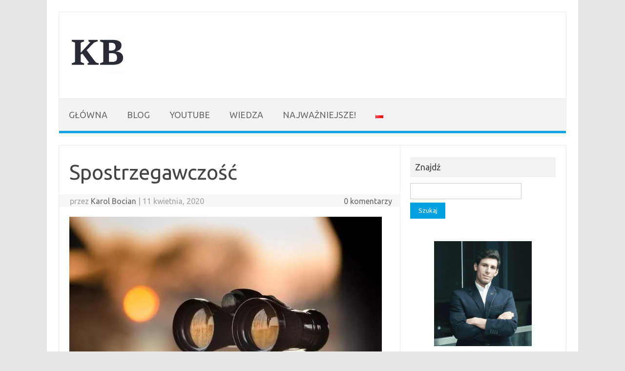

--- FILE ---
content_type: text/html; charset=UTF-8
request_url: https://karolbocian.pl/blog/2020/04/11/spostrzegawczosc/
body_size: 35251
content:
<!DOCTYPE html>



<html lang="pl-PL">

<head>
<meta name="viewport" content="width=device-width, initial-scale=1.0">
<meta charset="UTF-8">
<meta name='robots' content='index, follow, max-image-preview:large, max-snippet:-1, max-video-preview:-1' />
<meta name="dlm-version" content="4.9.14">
<meta name="google-site-verification" content="WDR0ukzAELRmxA42E5TMn-2rewvQdMHkUnNWiFUzxDk" />
<meta property="og:title" content="Spostrzegawczość"/>
<meta property="og:description" content="Spostrzegawczość

Tylko część informacji w tekście jest nam potrzebna i istotna. Pozostała to wypełniacz oraz informacje, które nie są nam potrzebne. "/>
<meta property="og:image" content="https://karolbocian.pl/wp-content/uploads/2020/04/1896_FymdU_rSGf.jpeg"/>
<meta property="og:image:width" content="640"/>
<meta property="og:image:height" content="434"/>
<meta property="og:type" content="article"/>
<meta property="og:article:published_time" content="2020-04-11 06:53:35"/>
<meta property="og:article:modified_time" content="2020-04-11 06:53:35"/>
<meta name="twitter:card" content="summary">
<meta name="twitter:title" content="Spostrzegawczość"/>
<meta name="twitter:description" content="Spostrzegawczość

Tylko część informacji w tekście jest nam potrzebna i istotna. Pozostała to wypełniacz oraz informacje, które nie są nam potrzebne. "/>
<meta name="twitter:image" content="https://karolbocian.pl/wp-content/uploads/2020/04/1896_FymdU_rSGf.jpeg"/>
<meta name="author" content="Karol Bocian"/>
<meta property="og:url" content="https://karolbocian.pl/blog/2020/04/11/spostrzegawczosc/" />
<meta property="og:site_name" content="Karol Bocian" />
<meta property="article:author" content="https://www.facebook.com/BocianKarol" />
<meta property="article:published_time" content="2020-04-11T06:53:35+00:00" />
<meta property="og:image" content="https://karolbocian.pl/wp-content/uploads/2020/04/1896_FymdU_rSGf.jpeg" />
<meta property="og:image:width" content="640" />
<meta property="og:image:height" content="434" />
<meta property="og:image:type" content="image/jpeg" />
<meta name="author" content="Karol Bocian" />
<meta name="twitter:label1" content="Napisane przez" />
<meta name="twitter:data1" content="Karol Bocian" />
<meta name="twitter:label2" content="Szacowany czas czytania" />
<meta name="twitter:data2" content="1 minuta" />
<meta name="generator" content="Site Kit by Google 1.131.0" />
<meta name="google-adsense-platform-account" content="ca-host-pub-2644536267352236">
<meta name="google-adsense-platform-domain" content="sitekit.withgoogle.com">
<meta name="generator" content="Elementor 3.23.2; features: e_optimized_css_loading, e_font_icon_svg, additional_custom_breakpoints, e_optimized_control_loading, e_lazyload, e_element_cache; settings: css_print_method-external, google_font-enabled, font_display-swap">
<meta name="msapplication-TileImage" content="https://karolbocian.pl/wp-content/uploads/2019/11/kb.png" />



<script id="bv-lazyload-images" data-cfasync="false" bv-exclude="true">var __defProp=Object.defineProperty;var __name=(target,value)=>__defProp(target,"name",{value,configurable:!0});var bv_lazyload_event_listener="load",bv_lazyload_events=["mousemove","click","keydown","wheel","touchmove","touchend"],bv_use_srcset_attr=!1,bv_style_observer,img_observer,picture_lazy_observer;bv_lazyload_event_listener=="load"?window.addEventListener("load",event=>{handle_lazyload_images()}):bv_lazyload_event_listener=="readystatechange"&&document.addEventListener("readystatechange",event=>{document.readyState==="interactive"&&handle_lazyload_images()});function add_lazyload_image_event_listeners(handle_lazyload_images2){bv_lazyload_events.forEach(function(event){document.addEventListener(event,handle_lazyload_images2,!0)})}__name(add_lazyload_image_event_listeners,"add_lazyload_image_event_listeners");function remove_lazyload_image_event_listeners(){bv_lazyload_events.forEach(function(event){document.removeEventListener(event,handle_lazyload_images,!0)})}__name(remove_lazyload_image_event_listeners,"remove_lazyload_image_event_listeners");function bv_replace_lazyloaded_image_url(element2){let src_value=element2.getAttribute("bv-data-src"),srcset_value=element2.getAttribute("bv-data-srcset"),currentSrc=element2.getAttribute("src");currentSrc&&currentSrc.startsWith("data:image/svg+xml")&&(bv_use_srcset_attr&&srcset_value&&element2.setAttribute("srcset",srcset_value),src_value&&element2.setAttribute("src",src_value))}__name(bv_replace_lazyloaded_image_url,"bv_replace_lazyloaded_image_url");function bv_replace_inline_style_image_url(element2){let bv_style_attr=element2.getAttribute("bv-data-style");if(console.log(bv_style_attr),bv_style_attr){let currentStyles=element2.getAttribute("style")||"",newStyle=currentStyles+(currentStyles?";":"")+bv_style_attr;element2.setAttribute("style",newStyle)}else console.log("BV_STYLE_ATTRIBUTE_NOT_FOUND : "+entry)}__name(bv_replace_inline_style_image_url,"bv_replace_inline_style_image_url");function handleLazyloadImages(entries){entries.map(entry2=>{entry2.isIntersecting&&(bv_replace_lazyloaded_image_url(entry2.target),img_observer.unobserve(entry2.target))})}__name(handleLazyloadImages,"handleLazyloadImages");function handleOnscreenInlineStyleImages(entries){entries.map(entry2=>{entry2.isIntersecting&&(bv_replace_inline_style_image_url(entry2.target),bv_style_observer.unobserve(entry2.target))})}__name(handleOnscreenInlineStyleImages,"handleOnscreenInlineStyleImages");function handlePictureTags(entries){entries.map(entry2=>{entry2.isIntersecting&&(bv_replace_picture_tag_url(entry2.target),picture_lazy_observer.unobserve(entry2.target))})}__name(handlePictureTags,"handlePictureTags");function bv_replace_picture_tag_url(element2){const child_elements=element2.children;for(let i=0;i<child_elements.length;i++){let child_elem=child_elements[i],_srcset=child_elem.getAttribute("bv-data-srcset"),_src=child_elem.getAttribute("bv-data-src");_srcset&&child_elem.setAttribute("srcset",_srcset),_src&&child_elem.setAttribute("src",_src),bv_replace_picture_tag_url(child_elem)}}__name(bv_replace_picture_tag_url,"bv_replace_picture_tag_url"),"IntersectionObserver"in window&&(bv_style_observer=new IntersectionObserver(handleOnscreenInlineStyleImages),img_observer=new IntersectionObserver(handleLazyloadImages),picture_lazy_observer=new IntersectionObserver(handlePictureTags));function handle_lazyload_images(){"IntersectionObserver"in window?(document.querySelectorAll(".bv-lazyload-bg-style").forEach(target_element=>{bv_style_observer.observe(target_element)}),document.querySelectorAll(".bv-lazyload-tag-img").forEach(img_element=>{img_observer.observe(img_element)}),document.querySelectorAll(".bv-lazyload-picture").forEach(picture_element=>{picture_lazy_observer.observe(picture_element)})):(document.querySelectorAll(".bv-lazyload-bg-style").forEach(target_element=>{bv_replace_inline_style_image_url(target_element)}),document.querySelectorAll(".bv-lazyload-tag-img").forEach(target_element=>{bv_replace_lazyloaded_image_url(target_element)}),document.querySelectorAll(".bv-lazyload-picture").forEach(picture_element=>{bv_replace_picture_tag_url(element)}))}__name(handle_lazyload_images,"handle_lazyload_images");
</script>

<script id="bv-dl-scripts-list" data-cfasync="false" bv-exclude="true">
var scriptAttrs = [{"attrs":{"defer":true,"data-cfasync":false,"async":false,"type":"text\/javascript","bv_inline_delayed":true},"bv_unique_id":"Evkm4kQhsfTwj3SJ21Zs","reference":0},{"attrs":{"defer":true,"data-cfasync":false,"bv_inline_delayed":true,"type":"text\/javascript","async":false},"bv_unique_id":"KRQH25ub86Ew5AaSg1pC","reference":1},{"attrs":{"defer":true,"data-cfasync":false,"async":false,"type":"text\/javascript","id":"wpo_min-header-0-js-extra","bv_inline_delayed":true},"bv_unique_id":"caEdWYPyBuoJrZzp6lZM","reference":2},{"attrs":{"defer":true,"data-cfasync":false,"async":false,"type":"text\/javascript","src":"https:\/\/karolbocian.pl\/wp-content\/cache\/wpo-minify\/1768413605\/assets\/wpo-minify-header-e5712081.min.js","id":"wpo_min-header-0-js","bv_inline_delayed":false},"bv_unique_id":"LLSWr5j6Y5KU3t6auSDI","reference":3},{"attrs":{"type":"text\/javascript","id":"wpo_min-header-1-js-extra","defer":true,"data-cfasync":false,"bv_inline_delayed":true,"async":false},"bv_unique_id":"VAPX0AW7HVAriBGG8SnC","reference":4},{"attrs":{"type":"text\/javascript","src":"https:\/\/karolbocian.pl\/wp-content\/uploads\/al_opt_content\/SCRIPT\/karolbocian.pl\/.\/wp-content\/cache\/wpo-minify\/1755367323\/assets\/68a0c7c71906363538d93db1\/68a0c7c71906363538d93db1-3dc071b96e3ab001425f8a3d0b40589c_wpo-minify-header-d8203e3d.min.js","id":"wpo_min-header-1-js","defer":true,"data-wp-strategy":"defer","data-cfasync":false,"async":false,"bv_inline_delayed":false},"bv_unique_id":"RGjdxwzSIR9wga8OimO5","reference":5},{"attrs":{"type":"text\/javascript","src":"https:\/\/stats.wp.com\/s-202533.js","id":"woocommerce-analytics-js","defer":true,"data-wp-strategy":"defer","data-cfasync":false,"async":false,"bv_inline_delayed":false},"bv_unique_id":"G3kZAx8P0YD0gB76Ib03","reference":6},{"attrs":{"type":"text\/javascript","id":"wpo_min-header-3-js-extra","defer":true,"data-cfasync":false,"bv_inline_delayed":true,"async":false},"bv_unique_id":"wm2CoVznHK8aWx6IAtOo","reference":7},{"attrs":{"type":"text\/javascript","src":"https:\/\/karolbocian.pl\/wp-content\/uploads\/al_opt_content\/SCRIPT\/karolbocian.pl\/.\/wp-content\/cache\/wpo-minify\/1755367323\/assets\/68a0c7c71906363538d93db1\/68a0c7c71906363538d93db1-1a3690b4bb6a19c11acc33e2361e82d1_wpo-minify-header-b00f09a5.min.js","id":"wpo_min-header-3-js","defer":true,"data-cfasync":false,"async":false,"bv_inline_delayed":false},"bv_unique_id":"GUzg1GdnBmMNawLzG2kz","reference":8},{"attrs":{"defer":true,"data-cfasync":false,"bv_inline_delayed":true,"type":"text\/javascript","async":false},"bv_unique_id":"xrzBTs1MMYYU2WkRKT2p","reference":9},{"attrs":{"type":"text\/javascript","src":"https:\/\/pagead2.googlesyndication.com\/pagead\/js\/adsbygoogle.js?client=ca-pub-1670957533035425&host=ca-host-pub-2644536267352236","crossorigin":"anonymous","defer":true,"data-cfasync":false,"async":false,"bv_inline_delayed":false},"bv_unique_id":"CWPdZRivndv9Mck0n1rE","reference":10},{"attrs":{"type":"text\/javascript","defer":true,"data-cfasync":false,"bv_inline_delayed":true,"async":false},"bv_unique_id":"pN6qefeLvVzKuY4sGpcN","reference":11},{"attrs":{"type":"text\/javascript","defer":true,"data-cfasync":false,"bv_inline_delayed":true,"async":false},"bv_unique_id":"XjwfE9sb4nfgo9ksJFSj","reference":12},{"attrs":{"type":"text\/javascript","defer":true,"data-cfasync":false,"bv_inline_delayed":true,"async":false},"bv_unique_id":"ATKSJ3XkkgyIh2EuaB87","reference":13},{"attrs":{"defer":true,"data-cfasync":false,"async":false,"type":"text\/javascript","bv_inline_delayed":true},"bv_unique_id":"Ek8SktpNDaqwxjauMR3X","reference":14},{"attrs":{"type":"text\/javascript","id":"wpo_min-footer-0-js-extra","defer":true,"data-cfasync":false,"bv_inline_delayed":true,"async":false},"bv_unique_id":"vP5LLqXm90ejO1fSrTGz","reference":15},{"attrs":{"type":"text\/javascript","src":"https:\/\/karolbocian.pl\/wp-content\/uploads\/al_opt_content\/SCRIPT\/karolbocian.pl\/.\/wp-content\/cache\/wpo-minify\/1755367323\/assets\/68a0c7c71906363538d93db1\/68a0c7c71906363538d93db1-57194d276f4c1fcc657b052e8cf17592_wpo-minify-footer-b2501492.min.js","id":"wpo_min-footer-0-js","defer":true,"data-cfasync":false,"async":false,"bv_inline_delayed":false},"bv_unique_id":"ECCbghgG9ifoHcd0wLKP","reference":16},{"attrs":{"type":"text\/javascript","id":"wpo_min-footer-1-js-extra","defer":true,"data-cfasync":false,"bv_inline_delayed":true,"async":false},"bv_unique_id":"gfAfqAXwBOFKFmrrPSUu","reference":17},{"attrs":{"defer":true,"data-cfasync":false,"async":false,"type":"text\/javascript","src":"https:\/\/karolbocian.pl\/wp-content\/cache\/wpo-minify\/1768413605\/assets\/wpo-minify-footer-76f837e8.min.js","id":"wpo_min-footer-1-js","bv_inline_delayed":false},"bv_unique_id":"M7JcWbpHlWlzJKmh92cM","reference":18},{"attrs":{"type":"text\/javascript","src":"https:\/\/stats.wp.com\/e-202533.js","id":"jetpack-stats-js","data-wp-strategy":"defer","defer":true,"data-cfasync":false,"async":false,"bv_inline_delayed":false},"bv_unique_id":"dS8c0vBLJSQrmEQC8hJO","reference":19},{"attrs":{"defer":true,"data-cfasync":false,"async":false,"type":"text\/javascript","id":"jetpack-stats-js-after","bv_inline_delayed":true},"bv_unique_id":"g0nmEnpumwObggEsPLSb","reference":20},{"attrs":{"defer":true,"data-cfasync":false,"async":false,"type":"text\/javascript","id":"wpo_min-footer-3-js-extra","bv_inline_delayed":true},"bv_unique_id":"9UruxWaQjhnejTvC2QNT","reference":21},{"attrs":{"defer":true,"data-cfasync":false,"async":false,"type":"text\/javascript","src":"https:\/\/karolbocian.pl\/wp-content\/cache\/wpo-minify\/1768413605\/assets\/wpo-minify-footer-282704bf.min.js","id":"wpo_min-footer-3-js","bv_inline_delayed":false},"bv_unique_id":"k0jqedbJBcoMGd0jGsLo","reference":22},{"attrs":{"type":"text\/javascript","defer":true,"data-cfasync":false,"bv_inline_delayed":true,"async":false},"bv_unique_id":"ITkZmO4YG3yuXK12npYa","reference":23},{"attrs":{"src":"data:text\/javascript;base64, [base64]","id":"bv-trigger-listener","type":"text\/javascript","defer":true,"async":false},"bv_unique_id":"d6fe9c24159ed4a27d224d91c70f8fdc","reference":100000000}];
</script>
<script id="bv-web-worker" type="javascript/worker" data-cfasync="false" bv-exclude="true">var __defProp=Object.defineProperty;var __name=(target,value)=>__defProp(target,"name",{value,configurable:!0});self.onmessage=function(e){var counter=e.data.fetch_urls.length;e.data.fetch_urls.forEach(function(fetch_url){loadUrl(fetch_url,function(){console.log("DONE: "+fetch_url),counter=counter-1,counter===0&&self.postMessage({status:"SUCCESS"})})})};async function loadUrl(fetch_url,callback){try{var request=new Request(fetch_url,{mode:"no-cors",redirect:"follow"});await fetch(request),callback()}catch(fetchError){console.log("Fetch Error loading URL:",fetchError);try{var xhr=new XMLHttpRequest;xhr.onerror=callback,xhr.onload=callback,xhr.responseType="blob",xhr.open("GET",fetch_url,!0),xhr.send()}catch(xhrError){console.log("XHR Error loading URL:",xhrError),callback()}}}__name(loadUrl,"loadUrl");
</script>
<script id="bv-web-worker-handler" data-cfasync="false" bv-exclude="true">var __defProp=Object.defineProperty;var __name=(target,value)=>__defProp(target,"name",{value,configurable:!0});if(typeof scriptAttrs<"u"&&Array.isArray(scriptAttrs)&&scriptAttrs.length>0){const lastElement=scriptAttrs[scriptAttrs.length-1];if(lastElement.attrs&&lastElement.attrs.id==="bv-trigger-listener"){var bv_custom_ready_state_value="loading";Object.defineProperty(document,"readyState",{get:__name(function(){return bv_custom_ready_state_value},"get"),set:__name(function(){},"set")})}}if(typeof scriptAttrs>"u"||!Array.isArray(scriptAttrs))var scriptAttrs=[];if(typeof linkStyleAttrs>"u"||!Array.isArray(linkStyleAttrs))var linkStyleAttrs=[];function isMobileDevice(){return window.innerWidth<=500}__name(isMobileDevice,"isMobileDevice");var js_dom_loaded=!1;document.addEventListener("DOMContentLoaded",()=>{js_dom_loaded=!0});const EVENTS=["mousemove","click","keydown","wheel","touchmove","touchend"];var scriptUrls=[],styleUrls=[],bvEventCalled=!1,workerFinished=!1,functionExec=!1,scriptsInjected=!1,bv_load_event_fired=!1,autoInjectTimerStarted=!1;const BV_AUTO_INJECT_ENABLED=!0,BV_DESKTOP_AUTO_INJECT_DELAY=1e3,BV_MOBILE_AUTO_INJECT_DELAY=1e3,BV_WORKER_TIMEOUT_DURATION=3e3;scriptAttrs.forEach((scriptAttr,index)=>{scriptAttr.attrs.src&&!scriptAttr.attrs.src.includes("data:text/javascript")&&(scriptUrls[index]=scriptAttr.attrs.src)}),linkStyleAttrs.forEach((linkAttr,index)=>{styleUrls[index]=linkAttr.attrs.href});var fetchUrls=scriptUrls.concat(styleUrls);function addEventListeners(bvEventHandler2){EVENTS.forEach(function(event){document.addEventListener(event,bvEventFired,!0),document.addEventListener(event,bvEventHandler2,!0)})}__name(addEventListeners,"addEventListeners");function removeEventListeners(){EVENTS.forEach(function(event){document.removeEventListener(event,bvEventHandler,!0)})}__name(removeEventListeners,"removeEventListeners");function bvEventFired(){bvEventCalled||(bvEventCalled=!0,workerFinished=!0)}__name(bvEventFired,"bvEventFired");function bvGetElement(attributes,element){Object.keys(attributes).forEach(function(attr){attr==="async"?element.async=attributes[attr]:attr==="innerHTML"?element.innerHTML=atob(attributes[attr]):element.setAttribute(attr,attributes[attr])})}__name(bvGetElement,"bvGetElement");function bvAddElement(attr,element){var attributes=attr.attrs;if(attributes.bv_inline_delayed){let bvScriptId=attr.bv_unique_id,bvScriptElement=document.querySelector("[bv_unique_id='"+bvScriptId+"']");bvScriptElement?(!attributes.innerHTML&&!attributes.src&&bvScriptElement.textContent.trim()!==""&&(attributes.src="data:text/javascript;base64, "+btoa(unescape(encodeURIComponent(bvScriptElement.textContent)))),bvGetElement(attributes,element),bvScriptElement.after(element)):console.log(`Script not found for ${bvScriptId}`)}else{bvGetElement(attributes,element);var templateId=attr.bv_unique_id,targetElement=document.querySelector("[id='"+templateId+"']");targetElement&&targetElement.after(element)}}__name(bvAddElement,"bvAddElement");function injectStyles(){document.querySelectorAll('style[type="bv_inline_delayed_css"], template[id]').forEach(element=>{if(element.tagName.toLowerCase()==="style"){var new_style=document.createElement("style");new_style.type="text/css",new_style.textContent=element.textContent,element.after(new_style),new_style.parentNode?element.remove():console.log("PARENT NODE NOT FOUND")}else if(element.tagName.toLowerCase()==="template"){var templateId=element.id,linkStyleAttr=linkStyleAttrs.find(attr=>attr.bv_unique_id===templateId);if(linkStyleAttr){var link=document.createElement("link");bvAddElement(linkStyleAttr,link),element.parentNode&&element.parentNode.replaceChild(link,element),console.log("EXTERNAL STYLE ADDED")}else console.log(`No linkStyleAttr found for template ID ${templateId}`)}}),linkStyleAttrs.forEach((linkStyleAttr,index)=>{console.log("STYLE ADDED");var element=document.createElement("link");bvAddElement(linkStyleAttr,element)})}__name(injectStyles,"injectStyles");function injectScripts(){if(scriptsInjected){console.log("Scripts already injected, skipping");return}scriptsInjected=!0;let last_script_element;scriptAttrs.forEach((scriptAttr,index)=>{if(bv_custom_ready_state_value==="loading"&&scriptAttr.attrs&&scriptAttr.attrs.is_first_defer_element===!0)if(last_script_element){const readyStateScript=document.createElement("script");readyStateScript.src="data:text/javascript;base64, "+btoa(unescape(encodeURIComponent("bv_custom_ready_state_value = 'interactive';"))),readyStateScript.async=!1,last_script_element.after(readyStateScript)}else bv_custom_ready_state_value="interactive",console.log('Ready state manually set to "interactive"');console.log("JS ADDED");var element=document.createElement("script");last_script_element=element,bvAddElement(scriptAttr,element)})}__name(injectScripts,"injectScripts");function bvEventHandler(){console.log("EVENT FIRED"),js_dom_loaded&&bvEventCalled&&workerFinished&&!functionExec&&(functionExec=!0,injectStyles(),injectScripts(),removeEventListeners())}__name(bvEventHandler,"bvEventHandler");function autoInjectScriptsAfterLoad(){js_dom_loaded&&workerFinished&&!scriptsInjected&&(console.log("Auto-injecting scripts after timer"),injectScripts())}__name(autoInjectScriptsAfterLoad,"autoInjectScriptsAfterLoad");function startAutoInjectTimer(){if(BV_AUTO_INJECT_ENABLED&&!autoInjectTimerStarted&&bv_load_event_fired&&!bvEventCalled){autoInjectTimerStarted=!0;var delay=isMobileDevice()?BV_MOBILE_AUTO_INJECT_DELAY:BV_DESKTOP_AUTO_INJECT_DELAY;console.log("Starting auto-inject timer with delay: "+delay+"ms"),setTimeout(function(){autoInjectScriptsAfterLoad()},delay)}}__name(startAutoInjectTimer,"startAutoInjectTimer"),addEventListeners(bvEventHandler);var requestObject=window.URL||window.webkitURL,bvWorker=new Worker(requestObject.createObjectURL(new Blob([document.getElementById("bv-web-worker").textContent],{type:"text/javascript"})));bvWorker.onmessage=function(e){e.data.status==="SUCCESS"&&(console.log("WORKER_FINISHED"),workerFinished=!0,bvEventHandler(),startAutoInjectTimer())},addEventListener("load",()=>{bvEventHandler(),bv_call_fetch_urls(),bv_load_event_fired=!0});function bv_call_fetch_urls(){!bv_load_event_fired&&!workerFinished&&(bvWorker.postMessage({fetch_urls:fetchUrls}),bv_initiate_worker_timer())}__name(bv_call_fetch_urls,"bv_call_fetch_urls"),setTimeout(function(){bv_call_fetch_urls()},5e3);function bv_initiate_worker_timer(){setTimeout(function(){workerFinished||(console.log("WORKER_TIMEDOUT"),workerFinished=!0,bvWorker.terminate()),bvEventHandler(),startAutoInjectTimer()},BV_WORKER_TIMEOUT_DURATION)}__name(bv_initiate_worker_timer,"bv_initiate_worker_timer");
</script>



<link rel="profile" href="https://gmpg.org/xfn/11">
<link rel="pingback" href="https://karolbocian.pl/xmlrpc.php" />

<script type="bv_inline_delayed_js" bv_unique_id="Evkm4kQhsfTwj3SJ21Zs" defer="1" data-cfasync="" async="">/* <![CDATA[ */
(()=>{var e={};e.g=function(){if("object"==typeof globalThis)return globalThis;try{return this||new Function("return this")()}catch(e){if("object"==typeof window)return window}}(),function({ampUrl:n,isCustomizePreview:t,isAmpDevMode:r,noampQueryVarName:o,noampQueryVarValue:s,disabledStorageKey:i,mobileUserAgents:a,regexRegex:c}){if("undefined"==typeof sessionStorage)return;const d=new RegExp(c);if(!a.some((e=>{const n=e.match(d);return!(!n||!new RegExp(n[1],n[2]).test(navigator.userAgent))||navigator.userAgent.includes(e)})))return;e.g.addEventListener("DOMContentLoaded",(()=>{const e=document.getElementById("amp-mobile-version-switcher");if(!e)return;e.hidden=!1;const n=e.querySelector("a[href]");n&&n.addEventListener("click",(()=>{sessionStorage.removeItem(i)}))}));const g=r&&["paired-browsing-non-amp","paired-browsing-amp"].includes(window.name);if(sessionStorage.getItem(i)||t||g)return;const u=new URL(location.href),m=new URL(n);m.hash=u.hash,u.searchParams.has(o)&&s===u.searchParams.get(o)?sessionStorage.setItem(i,"1"):m.href!==u.href&&(window.stop(),location.replace(m.href))}({"ampUrl":"https:\/\/karolbocian.pl\/blog\/2020\/04\/11\/spostrzegawczosc\/?amp","noampQueryVarName":"noamp","noampQueryVarValue":"mobile","disabledStorageKey":"amp_mobile_redirect_disabled","mobileUserAgents":["Mobile","Android","Silk\/","Kindle","BlackBerry","Opera Mini","Opera Mobi"],"regexRegex":"^\\\/((?:.|\\n)+)\\\/([i]*)$","isCustomizePreview":false,"isAmpDevMode":false})})();
/* ]]> */</script>

	<style>img:is([sizes="auto" i], [sizes^="auto," i]) { contain-intrinsic-size: 3000px 1500px }</style>
	

<script type="bv_inline_delayed_js" bv_unique_id="KRQH25ub86Ew5AaSg1pC" defer="1" data-cfasync="" bv_inline_delayed="1" async="">window._wca = window._wca || [];</script>














	
	<title>Spostrzegawczość - Karol Bocian</title>
	<link rel="canonical" href="https://karolbocian.pl/blog/2020/04/11/spostrzegawczosc/" />
	
	
	
	
	
	
	
	
	
	
	
	
	
	<script type="application/ld+json" class="yoast-schema-graph">{"@context":"https://schema.org","@graph":[{"@type":"WebPage","@id":"https://karolbocian.pl/blog/2020/04/11/spostrzegawczosc/","url":"https://karolbocian.pl/blog/2020/04/11/spostrzegawczosc/","name":"Spostrzegawczość - Karol Bocian","isPartOf":{"@id":"https://karolbocian.pl/#website"},"primaryImageOfPage":{"@id":"https://karolbocian.pl/blog/2020/04/11/spostrzegawczosc/#primaryimage"},"image":{"@id":"https://karolbocian.pl/blog/2020/04/11/spostrzegawczosc/#primaryimage"},"thumbnailUrl":"https://karolbocian.pl/wp-content/uploads/2020/04/1896_FymdU_rSGf.jpeg","datePublished":"2020-04-11T06:53:35+00:00","dateModified":"2020-04-11T06:53:35+00:00","author":{"@id":"https://karolbocian.pl/#/schema/person/e84d16f8835e6a384408f043875e3380"},"breadcrumb":{"@id":"https://karolbocian.pl/blog/2020/04/11/spostrzegawczosc/#breadcrumb"},"inLanguage":"pl-PL","potentialAction":[{"@type":"ReadAction","target":["https://karolbocian.pl/blog/2020/04/11/spostrzegawczosc/"]}]},{"@type":"ImageObject","inLanguage":"pl-PL","@id":"https://karolbocian.pl/blog/2020/04/11/spostrzegawczosc/#primaryimage","url":"https://karolbocian.pl/wp-content/uploads/2020/04/1896_FymdU_rSGf.jpeg","contentUrl":"https://karolbocian.pl/wp-content/uploads/2020/04/1896_FymdU_rSGf.jpeg","width":640,"height":434},{"@type":"BreadcrumbList","@id":"https://karolbocian.pl/blog/2020/04/11/spostrzegawczosc/#breadcrumb","itemListElement":[{"@type":"ListItem","position":1,"name":"Strona główna","item":"https://karolbocian.pl/"},{"@type":"ListItem","position":2,"name":"Artykuły","item":"https://karolbocian.pl/artykuly/"},{"@type":"ListItem","position":3,"name":"Spostrzegawczość"}]},{"@type":"WebSite","@id":"https://karolbocian.pl/#website","url":"https://karolbocian.pl/","name":"Karol Bocian","description":"Postaw na rozw&oacute;j! Samorozw&oacute;j, zarządzanie i IT. Postawa i kompetencje.","potentialAction":[{"@type":"SearchAction","target":{"@type":"EntryPoint","urlTemplate":"https://karolbocian.pl/?s={search_term_string}"},"query-input":"required name=search_term_string"}],"inLanguage":"pl-PL"},{"@type":"Person","@id":"https://karolbocian.pl/#/schema/person/e84d16f8835e6a384408f043875e3380","name":"Karol Bocian","image":{"@type":"ImageObject","inLanguage":"pl-PL","@id":"https://karolbocian.pl/#/schema/person/image/","url":"https://secure.gravatar.com/avatar/d15c2e71f9c10398c66e687993f0704be970085dfaf4afa7b570b3f9e13c1db5?s=96&d=mm&r=g","contentUrl":"https://secure.gravatar.com/avatar/d15c2e71f9c10398c66e687993f0704be970085dfaf4afa7b570b3f9e13c1db5?s=96&d=mm&r=g","caption":"Karol Bocian"},"description":"Programowanie i świat agentów programowalnych, który poznał na Wydziale Matematyki i Nauk Informacyjnych, wciągnął go w przemysł IT. W trakcie swojej praktyki zawodowej Karol zrozumiał, że nie ważne co się robi i kim się jest, ale wiedza z zarządzania przydaje się wszędzie. Rozpoczął studia na kierunku Zarządzanie i Inżyniera Produkcji. W przypadku Karola zarządzanie to nie tylko teoria czy praca, ale prawie każdy element jego życia, to jego pasja.","sameAs":["http://kontakt@karolbocian.pl","https://www.facebook.com/BocianKarol","https://www.linkedin.com/in/karol-bocian/"],"url":"https://karolbocian.pl/blog/author/admin/"}]}</script>
	


<link rel='dns-prefetch' href='//stats.wp.com' />
<link rel='dns-prefetch' href='//fonts.googleapis.com' />
<link rel='dns-prefetch' href='//c0.wp.com' />
<link rel='dns-prefetch' href='//widgets.wp.com' />
<link rel='dns-prefetch' href='//s0.wp.com' />
<link rel='dns-prefetch' href='//0.gravatar.com' />
<link rel='dns-prefetch' href='//1.gravatar.com' />
<link rel='dns-prefetch' href='//2.gravatar.com' />
<link rel='dns-prefetch' href='//i0.wp.com' />
<link rel='dns-prefetch' href='//www.googletagmanager.com' />
<link rel='dns-prefetch' href='//pagead2.googlesyndication.com' />
<link rel="alternate" type="application/rss+xml" title="Karol Bocian &raquo; Kanał z wpisami" href="https://karolbocian.pl/feed/" />
<link rel="alternate" type="application/rss+xml" title="Karol Bocian &raquo; Kanał z komentarzami" href="https://karolbocian.pl/comments/feed/" />
<style type="text/css" media="all">@font-face{font-family:'Ubuntu';font-display:block;font-style:normal;font-weight:400;font-display:swap;src:url(https://fonts.gstatic.com/s/ubuntu/v21/4iCs6KVjbNBYlgoKcg72nU6AF7xm.woff2) format('woff2');unicode-range:U+0460-052F,U+1C80-1C8A,U+20B4,U+2DE0-2DFF,U+A640-A69F,U+FE2E-FE2F}@font-face{font-family:'Ubuntu';font-display:block;font-style:normal;font-weight:400;font-display:swap;src:url(https://fonts.gstatic.com/s/ubuntu/v21/4iCs6KVjbNBYlgoKew72nU6AF7xm.woff2) format('woff2');unicode-range:U+0301,U+0400-045F,U+0490-0491,U+04B0-04B1,U+2116}@font-face{font-family:'Ubuntu';font-display:block;font-style:normal;font-weight:400;font-display:swap;src:url(https://fonts.gstatic.com/s/ubuntu/v21/4iCs6KVjbNBYlgoKcw72nU6AF7xm.woff2) format('woff2');unicode-range:U+1F00-1FFF}@font-face{font-family:'Ubuntu';font-display:block;font-style:normal;font-weight:400;font-display:swap;src:url(https://fonts.gstatic.com/s/ubuntu/v21/4iCs6KVjbNBYlgoKfA72nU6AF7xm.woff2) format('woff2');unicode-range:U+0370-0377,U+037A-037F,U+0384-038A,U+038C,U+038E-03A1,U+03A3-03FF}@font-face{font-family:'Ubuntu';font-display:block;font-style:normal;font-weight:400;font-display:swap;src:url(https://fonts.gstatic.com/s/ubuntu/v21/4iCs6KVjbNBYlgoKcQ72nU6AF7xm.woff2) format('woff2');unicode-range:U+0100-02BA,U+02BD-02C5,U+02C7-02CC,U+02CE-02D7,U+02DD-02FF,U+0304,U+0308,U+0329,U+1D00-1DBF,U+1E00-1E9F,U+1EF2-1EFF,U+2020,U+20A0-20AB,U+20AD-20C0,U+2113,U+2C60-2C7F,U+A720-A7FF}@font-face{font-family:'Ubuntu';font-display:block;font-style:normal;font-weight:400;font-display:swap;src:url(https://fonts.gstatic.com/s/ubuntu/v21/4iCs6KVjbNBYlgoKfw72nU6AFw.woff2) format('woff2');unicode-range:U+0000-00FF,U+0131,U+0152-0153,U+02BB-02BC,U+02C6,U+02DA,U+02DC,U+0304,U+0308,U+0329,U+2000-206F,U+20AC,U+2122,U+2191,U+2193,U+2212,U+2215,U+FEFF,U+FFFD}@font-face{font-family:'Ubuntu';font-display:block;font-style:normal;font-weight:700;font-display:swap;src:url(https://fonts.gstatic.com/s/ubuntu/v21/4iCv6KVjbNBYlgoCxCvjvWyNPYZvg7UI.woff2) format('woff2');unicode-range:U+0460-052F,U+1C80-1C8A,U+20B4,U+2DE0-2DFF,U+A640-A69F,U+FE2E-FE2F}@font-face{font-family:'Ubuntu';font-display:block;font-style:normal;font-weight:700;font-display:swap;src:url(https://fonts.gstatic.com/s/ubuntu/v21/4iCv6KVjbNBYlgoCxCvjtGyNPYZvg7UI.woff2) format('woff2');unicode-range:U+0301,U+0400-045F,U+0490-0491,U+04B0-04B1,U+2116}@font-face{font-family:'Ubuntu';font-display:block;font-style:normal;font-weight:700;font-display:swap;src:url(https://fonts.gstatic.com/s/ubuntu/v21/4iCv6KVjbNBYlgoCxCvjvGyNPYZvg7UI.woff2) format('woff2');unicode-range:U+1F00-1FFF}@font-face{font-family:'Ubuntu';font-display:block;font-style:normal;font-weight:700;font-display:swap;src:url(https://fonts.gstatic.com/s/ubuntu/v21/4iCv6KVjbNBYlgoCxCvjs2yNPYZvg7UI.woff2) format('woff2');unicode-range:U+0370-0377,U+037A-037F,U+0384-038A,U+038C,U+038E-03A1,U+03A3-03FF}@font-face{font-family:'Ubuntu';font-display:block;font-style:normal;font-weight:700;font-display:swap;src:url(https://fonts.gstatic.com/s/ubuntu/v21/4iCv6KVjbNBYlgoCxCvjvmyNPYZvg7UI.woff2) format('woff2');unicode-range:U+0100-02BA,U+02BD-02C5,U+02C7-02CC,U+02CE-02D7,U+02DD-02FF,U+0304,U+0308,U+0329,U+1D00-1DBF,U+1E00-1E9F,U+1EF2-1EFF,U+2020,U+20A0-20AB,U+20AD-20C0,U+2113,U+2C60-2C7F,U+A720-A7FF}@font-face{font-family:'Ubuntu';font-display:block;font-style:normal;font-weight:700;font-display:swap;src:url(https://fonts.gstatic.com/s/ubuntu/v21/4iCv6KVjbNBYlgoCxCvjsGyNPYZvgw.woff2) format('woff2');unicode-range:U+0000-00FF,U+0131,U+0152-0153,U+02BB-02BC,U+02C6,U+02DA,U+02DC,U+0304,U+0308,U+0329,U+2000-206F,U+20AC,U+2122,U+2191,U+2193,U+2212,U+2215,U+FEFF,U+FFFD}</style>
<style id='classic-theme-styles-inline-css' type='text/css'>
/*! This file is auto-generated */
.wp-block-button__link{color:#fff;background-color:#32373c;border-radius:9999px;box-shadow:none;text-decoration:none;padding:calc(.667em + 2px) calc(1.333em + 2px);font-size:1.125em}.wp-block-file__button{background:#32373c;color:#fff;text-decoration:none}
</style>
<style id='jetpack-sharing-buttons-style-inline-css' type='text/css'>
.jetpack-sharing-buttons__services-list{display:flex;flex-direction:row;flex-wrap:wrap;gap:0;list-style-type:none;margin:5px;padding:0}.jetpack-sharing-buttons__services-list.has-small-icon-size{font-size:12px}.jetpack-sharing-buttons__services-list.has-normal-icon-size{font-size:16px}.jetpack-sharing-buttons__services-list.has-large-icon-size{font-size:24px}.jetpack-sharing-buttons__services-list.has-huge-icon-size{font-size:36px}@media print{.jetpack-sharing-buttons__services-list{display:none!important}}.editor-styles-wrapper .wp-block-jetpack-sharing-buttons{gap:0;padding-inline-start:0}ul.jetpack-sharing-buttons__services-list.has-background{padding:1.25em 2.375em}
</style>
<style id='woocommerce-inline-inline-css' type='text/css'>
.woocommerce form .form-row .required { visibility: visible; }
</style>

<link rel='stylesheet' id='wpo_min-header-0-css' href='https://karolbocian.pl/wp-content/cache/wpo-minify/1768413605/assets/wpo-minify-header-356c44c5.min.css' type='text/css' media='all' />
<link rel='stylesheet' id='wpo_min-header-1-css' href='https://karolbocian.pl/wp-content/cache/wpo-minify/1768413605/assets/wpo-minify-header-8c4a1302.min.css' type='text/css' media='only screen and (max-width: 768px)' />
<link rel='stylesheet' id='wpo_min-header-2-css' href='https://karolbocian.pl/wp-content/cache/wpo-minify/1768413605/assets/wpo-minify-header-759948a7.min.css' type='text/css' media='all' />
<script type="bv_inline_delayed_js" bv_unique_id="caEdWYPyBuoJrZzp6lZM" defer="1" data-cfasync="" async="">/* <![CDATA[ */
var related_posts_js_options = {"post_heading":"h4"};
var Cli_Data = {"nn_cookie_ids":[],"cookielist":[],"non_necessary_cookies":[],"ccpaEnabled":"","ccpaRegionBased":"","ccpaBarEnabled":"","strictlyEnabled":["necessary","obligatoire"],"ccpaType":"gdpr","js_blocking":"","custom_integration":"","triggerDomRefresh":"","secure_cookies":""};
var cli_cookiebar_settings = {"animate_speed_hide":"500","animate_speed_show":"500","background":"#FFF","border":"#b1a6a6c2","border_on":"","button_1_button_colour":"#000","button_1_button_hover":"#000000","button_1_link_colour":"#fff","button_1_as_button":"1","button_1_new_win":"","button_2_button_colour":"#333","button_2_button_hover":"#292929","button_2_link_colour":"#1e73be","button_2_as_button":"","button_2_hidebar":"","button_3_button_colour":"#ffffff","button_3_button_hover":"#cccccc","button_3_link_colour":"#000000","button_3_as_button":"1","button_3_new_win":"","button_4_button_colour":"#000","button_4_button_hover":"#000000","button_4_link_colour":"#1e73be","button_4_as_button":"","button_7_button_colour":"#61a229","button_7_button_hover":"#4e8221","button_7_link_colour":"#fff","button_7_as_button":"1","button_7_new_win":"","font_family":"inherit","header_fix":"","notify_animate_hide":"1","notify_animate_show":"","notify_div_id":"#cookie-law-info-bar","notify_position_horizontal":"right","notify_position_vertical":"bottom","scroll_close":"","scroll_close_reload":"","accept_close_reload":"","reject_close_reload":"1","showagain_tab":"1","showagain_background":"#fff","showagain_border":"#000","showagain_div_id":"#cookie-law-info-again","showagain_x_position":"100px","text":"#000","show_once_yn":"","show_once":"10000","logging_on":"","as_popup":"","popup_overlay":"1","bar_heading_text":"Polityka prywatno\u015bci i plik\u00f3w cookies","cookie_bar_as":"banner","popup_showagain_position":"bottom-right","widget_position":"left"};
var log_object = {"ajax_url":"https:\/\/karolbocian.pl\/wp-admin\/admin-ajax.php"};
/* ]]> */</script>
<template id="LLSWr5j6Y5KU3t6auSDI"></template>
<script type="bv_inline_delayed_js" bv_unique_id="VAPX0AW7HVAriBGG8SnC" id="wpo_min-header-1-js-extra" defer="1" data-cfasync="" bv_inline_delayed="1" async="">/* <![CDATA[ */
var wc_add_to_cart_params = {"ajax_url":"\/wp-admin\/admin-ajax.php","wc_ajax_url":"\/?wc-ajax=%%endpoint%%","i18n_view_cart":"View cart","cart_url":"https:\/\/karolbocian.pl\/koszyk\/","is_cart":"","cart_redirect_after_add":"no"};
var woocommerce_params = {"ajax_url":"\/wp-admin\/admin-ajax.php","wc_ajax_url":"\/?wc-ajax=%%endpoint%%"};
/* ]]> */</script>
<template id="RGjdxwzSIR9wga8OimO5"></template>
<template id="G3kZAx8P0YD0gB76Ib03"></template>
<script type="bv_inline_delayed_js" bv_unique_id="wm2CoVznHK8aWx6IAtOo" id="wpo_min-header-3-js-extra" defer="1" data-cfasync="" bv_inline_delayed="1" async="">/* <![CDATA[ */
var _EPYT_ = {"ajaxurl":"https:\/\/karolbocian.pl\/wp-admin\/admin-ajax.php","security":"442b0b0fb7","gallery_scrolloffset":"20","eppathtoscripts":"https:\/\/karolbocian.pl\/wp-content\/plugins\/youtube-embed-plus\/scripts\/","eppath":"https:\/\/karolbocian.pl\/wp-content\/plugins\/youtube-embed-plus\/","epresponsiveselector":"[\"iframe.__youtube_prefs__\"]","epdovol":"1","version":"14.2.1.2","evselector":"iframe.__youtube_prefs__[src], iframe[src*=\"youtube.com\/embed\/\"], iframe[src*=\"youtube-nocookie.com\/embed\/\"]","ajax_compat":"","maxres_facade":"eager","ytapi_load":"light","pause_others":"","stopMobileBuffer":"1","facade_mode":"","not_live_on_channel":"","vi_active":"","vi_js_posttypes":[]};
/* ]]> */</script>
<template id="GUzg1GdnBmMNawLzG2kz"></template>
<link rel="https://api.w.org/" href="https://karolbocian.pl/wp-json/" /><link rel="alternate" title="JSON" type="application/json" href="https://karolbocian.pl/wp-json/wp/v2/posts/1896" /><link rel="alternate" title="oEmbed (JSON)" type="application/json+oembed" href="https://karolbocian.pl/wp-json/oembed/1.0/embed?url=https%3A%2F%2Fkarolbocian.pl%2Fblog%2F2020%2F04%2F11%2Fspostrzegawczosc%2F" />
<link rel="alternate" title="oEmbed (XML)" type="text/xml+oembed" href="https://karolbocian.pl/wp-json/oembed/1.0/embed?url=https%3A%2F%2Fkarolbocian.pl%2Fblog%2F2020%2F04%2F11%2Fspostrzegawczosc%2F&#038;format=xml" />
<style type="text/css">
.feedzy-rss-link-icon:after {
	content: url("https://karolbocian.pl/wp-content/plugins/feedzy-rss-feeds/img/external-link.png");
	margin-left: 3px;
}
</style>
					<style type="text/css">
				 .site-title a, .site-title, .logo a, .Logo a, #logo a, #site-title a, #logo h1, #logo, header .site-title, header h1, .site-name a,
				#site-name a, #site-name, .site-name { font-size: 42px !important;} 				 nav ul li a, nav ul li, .navmenu a, #navmenu a { font-size: 18px !important;} 				 body { font-size: 16px !important;} 				 aside p, aside, aside a { font-size: 18px !important;} 				 footer, footer a { font-size: 16px !important;} 				 h1 { font-size: 36px !important;} 			</style>
		        
        <script type="bv_inline_delayed_js" bv_unique_id="xrzBTs1MMYYU2WkRKT2p" defer="1" data-cfasync="" bv_inline_delayed="1" async="">(function(w,d,e,u,f,l,n){w[f]=w[f]||function(){(w[f].q=w[f].q||[])
                .push(arguments);},l=d.createElement(e),l.async=1,l.src=u,
                n=d.getElementsByTagName(e)[0],n.parentNode.insertBefore(l,n);})
            (window,document,'script','https://assets.mailerlite.com/js/universal.js','ml');
            ml('account', '766657');
            ml('enablePopups', true);</script>
        
        <link rel="alternate" type="text/html" media="only screen and (max-width: 640px)" href="https://karolbocian.pl/blog/2020/04/11/spostrzegawczosc/?amp">	<style>img#wpstats{display:none}</style>
			
	





<style type="text/css">.recentcomments a{display:inline !important;padding:0 !important;margin:0 !important;}</style>			<style>
				.e-con.e-parent:nth-of-type(n+4):not(.e-lazyloaded):not(.e-no-lazyload),
				.e-con.e-parent:nth-of-type(n+4):not(.e-lazyloaded):not(.e-no-lazyload) * {
					background-image: none !important;
				}
				@media screen and (max-height: 1024px) {
					.e-con.e-parent:nth-of-type(n+3):not(.e-lazyloaded):not(.e-no-lazyload),
					.e-con.e-parent:nth-of-type(n+3):not(.e-lazyloaded):not(.e-no-lazyload) * {
						background-image: none !important;
					}
				}
				@media screen and (max-height: 640px) {
					.e-con.e-parent:nth-of-type(n+2):not(.e-lazyloaded):not(.e-no-lazyload),
					.e-con.e-parent:nth-of-type(n+2):not(.e-lazyloaded):not(.e-no-lazyload) * {
						background-image: none !important;
					}
				}
			</style>
			<link rel="amphtml" href="https://karolbocian.pl/blog/2020/04/11/spostrzegawczosc/?amp">

<template id="CWPdZRivndv9Mck0n1rE"></template>




<script type="bv_inline_delayed_js" bv_unique_id="pN6qefeLvVzKuY4sGpcN" defer="1" data-cfasync="" bv_inline_delayed="1" async="">/* <![CDATA[ */

			( function( w, d, s, l, i ) {
				w[l] = w[l] || [];
				w[l].push( {'gtm.start': new Date().getTime(), event: 'gtm.js'} );
				var f = d.getElementsByTagName( s )[0],
					j = d.createElement( s ), dl = l != 'dataLayer' ? '&l=' + l : '';
				j.async = true;
				j.src = 'https://www.googletagmanager.com/gtm.js?id=' + i + dl;
				f.parentNode.insertBefore( j, f );
			} )( window, document, 'script', 'dataLayer', 'GTM-5XJ2WXH' );
			
/* ]]> */</script>


<style>#amp-mobile-version-switcher{left:0;position:absolute;width:100%;z-index:100}#amp-mobile-version-switcher>a{background-color:#444;border:0;color:#eaeaea;display:block;font-family:-apple-system,BlinkMacSystemFont,Segoe UI,Roboto,Oxygen-Sans,Ubuntu,Cantarell,Helvetica Neue,sans-serif;font-size:16px;font-weight:600;padding:15px 0;text-align:center;-webkit-text-decoration:none;text-decoration:none}#amp-mobile-version-switcher>a:active,#amp-mobile-version-switcher>a:focus,#amp-mobile-version-switcher>a:hover{-webkit-text-decoration:underline;text-decoration:underline}</style><style class='wp-fonts-local' type='text/css'>
@font-face{font-family:Inter;font-style:normal;font-weight:300 900;font-display:fallback;src:url('https://karolbocian.pl/wp-content/plugins/woocommerce/assets/fonts/Inter-VariableFont_slnt,wght.woff2') format('woff2');font-stretch:normal;}
@font-face{font-family:Cardo;font-style:normal;font-weight:400;font-display:fallback;src:url('https://karolbocian.pl/wp-content/plugins/woocommerce/assets/fonts/cardo_normal_400.woff2') format('woff2');}
</style>
<link rel="icon" href="https://karolbocian.pl/wp-content/uploads/2019/11/kb.png" sizes="32x32" />
<link rel="icon" href="https://karolbocian.pl/wp-content/uploads/2019/11/kb.png" sizes="192x192" />
<link rel="apple-touch-icon" href="https://karolbocian.pl/wp-content/uploads/2019/11/kb.png" />

</head>
<body data-rsssl=1 class="wp-singular post-template-default single single-post postid-1896 single-format-standard wp-theme-iconic-one theme-iconic-one woocommerce-no-js custom-font-enabled elementor-default elementor-kit-11492">

		
		
		
		<div id="page" class="site">
	<a class="skip-link screen-reader-text" href="#main" title="Przejdź do treści">Przejdź do treści</a>
	<header id="masthead" class="site-header" role="banner">
					
		<div class="themonic-logo">
        <a href="https://karolbocian.pl/" title="Karol Bocian" rel="home follow noopener" data-wpel-link="internal" target="_self"><img src="[data-uri]" alt="Karol Bocian"></a>
		</div>
				
		<nav id="site-navigation" class="themonic-nav" role="navigation">
		<button class="menu-toggle" aria-controls="menu-top" aria-expanded="false">Menu<label class="iomenu">
  <div class="iolines"></div>
  <div class="iolines"></div>
  <div class="iolines"></div>
</label></button>
			<ul id="menu-top" class="nav-menu"><li id="menu-item-15" class="menu-item menu-item-type-custom menu-item-object-custom menu-item-15"><a href="https://www.karolbocian.pl/" data-wpel-link="internal" target="_self" rel="follow noopener">Główna</a></li>
<li id="menu-item-1457" class="menu-item menu-item-type-post_type menu-item-object-page current_page_parent menu-item-1457"><a href="https://karolbocian.pl/artykuly/" data-wpel-link="internal" target="_self" rel="follow noopener">Blog</a></li>
<li id="menu-item-6206" class="menu-item menu-item-type-post_type menu-item-object-page menu-item-6206"><a href="https://karolbocian.pl/youtube/" data-wpel-link="internal" target="_self" rel="follow noopener">YouTube</a></li>
<li id="menu-item-2352" class="menu-item menu-item-type-post_type menu-item-object-page menu-item-2352"><a href="https://karolbocian.pl/wiedza/" data-wpel-link="internal" target="_self" rel="follow noopener">Wiedza</a></li>
<li id="menu-item-3295" class="menu-item menu-item-type-custom menu-item-object-custom menu-item-3295"><a href="https://www.subscribepage.com/karolbocian" data-wpel-link="external" target="_self" rel="nofollow external noopener noreferrer">Najważniejsze!</a></li>
<li id="menu-item-1054-pl" class="lang-item lang-item-135 lang-item-pl current-lang lang-item-first menu-item menu-item-type-custom menu-item-object-custom menu-item-1054-pl"><a href="https://karolbocian.pl/blog/2020/04/11/spostrzegawczosc/" hreflang="pl-PL" lang="pl-PL" data-wpel-link="internal" target="_self" rel="follow noopener"><img bv-data-src="[data-uri]"  class="bv-lazyload-tag-img" src="data:image/svg+xml,%3Csvg%20xmlns='http://www.w3.org/2000/svg'%20viewBox='0%200%2016%2011'%3E%3C/svg%3E" alt="Polski" width="16" height="11" style="width: 16px; height: 11px;" /></a></li>
</ul>		</nav>
		<div class="clear"></div>
	</header>
<div id="main" class="wrapper">	<div id="primary" class="site-content">
		<div id="content" role="main">

			
				
	<article id="post-1896" class="post-1896 post type-post status-publish format-standard has-post-thumbnail hentry category-projekt-nauka-szybkiego-czytania">
				<header class="entry-header">
						<h1 class="entry-title">Spostrzegawczość</h1>
									
		<div class="below-title-meta">
		<div class="adt">
		przez         <span class="vcard author">
			<span class="fn"><a href="https://karolbocian.pl/blog/author/admin/" title="Wpisy od Karol Bocian" rel="author follow noopener" data-wpel-link="internal" target="_self">Karol Bocian</a></span>
        </span>
        <span class="meta-sep">|</span> 
							<span class="date updated">11 kwietnia, 2020</span>
				 
        </div>
		<div class="adt-comment">
		<a class="link-comments" href="https://karolbocian.pl/blog/2020/04/11/spostrzegawczosc/#respond" data-wpel-link="internal" target="_self" rel="follow noopener">0 komentarzy</a> 
        </div>       
		</div>
			
						
		</header>

							<div class="entry-content">
													<img bv-data-src="https://karolbocian.pl/wp-content/uploads/al_opt_content/IMAGE/karolbocian.pl/wp-content/uploads/2020/04/1896_FymdU_rSGf.jpeg?bv_host=karolbocian.pl&amp;bv-resized-infos=bv_resized_mobile%3A480%2A326%3Bbv_resized_ipad%3A640%2A434%3Bbv_resized_desktop%3A640%2A434"  width="640" height="434" src="data:image/svg+xml,%3Csvg%20xmlns='http://www.w3.org/2000/svg'%20viewBox='0%200%20640%20434'%3E%3C/svg%3E" class="attachment-post-thumbnail size-post-thumbnail wp-post-image bv-tag-attr-replace bv-lazyload-tag-img"   alt="" decoding="async" />												<div class="ml-embedded" data-form="nJCxql"></div>
            <div id="ez-toc-container" class="ez-toc-v2_0_68_1 counter-hierarchy ez-toc-counter ez-toc-grey ez-toc-container-direction">
<p class="ez-toc-title">Spis treści</p>
<label for="ez-toc-cssicon-toggle-item-696f18ee1c758" class="ez-toc-cssicon-toggle-label"><span class=""><span class="eztoc-hide" style="display:none;">Toggle</span><span class="ez-toc-icon-toggle-span"><svg style="fill: #999;color:#999" xmlns="http://www.w3.org/2000/svg" class="list-377408" width="20px" height="20px" viewBox="0 0 24 24" fill="none"><path d="M6 6H4v2h2V6zm14 0H8v2h12V6zM4 11h2v2H4v-2zm16 0H8v2h12v-2zM4 16h2v2H4v-2zm16 0H8v2h12v-2z" fill="currentColor"></path></svg><svg style="fill: #999;color:#999" class="arrow-unsorted-368013" xmlns="http://www.w3.org/2000/svg" width="10px" height="10px" viewBox="0 0 24 24" version="1.2" baseProfile="tiny"><path d="M18.2 9.3l-6.2-6.3-6.2 6.3c-.2.2-.3.4-.3.7s.1.5.3.7c.2.2.4.3.7.3h11c.3 0 .5-.1.7-.3.2-.2.3-.5.3-.7s-.1-.5-.3-.7zM5.8 14.7l6.2 6.3 6.2-6.3c.2-.2.3-.5.3-.7s-.1-.5-.3-.7c-.2-.2-.4-.3-.7-.3h-11c-.3 0-.5.1-.7.3-.2.2-.3.5-.3.7s.1.5.3.7z"/></svg></span></span></label><input type="checkbox"  id="ez-toc-cssicon-toggle-item-696f18ee1c758"  aria-label="Toggle" /><nav><ul class='ez-toc-list ez-toc-list-level-1' ><ul class='ez-toc-list-level-3' ><li class='ez-toc-heading-level-3'><a class="ez-toc-link ez-toc-heading-1" href="#Spostrzegawczosc" title="Spostrzegawczość">Spostrzegawczość</a></li></ul></li><li class='ez-toc-page-1 ez-toc-heading-level-2'><a class="ez-toc-link ez-toc-heading-2" href="#Wszystkie-posty-zwiazane-z-mini-projektem-Nauka-szybkiego-czytania" title="Wszystkie posty związane z&nbsp;mini projektem: Nauka szybkiego czytania:">Wszystkie posty związane z&nbsp;mini projektem: Nauka szybkiego czytania:</a></li><li class='ez-toc-page-1 ez-toc-heading-level-2'><a class="ez-toc-link ez-toc-heading-3" href="#Zrodla" title="Źródła">Źródła</a><ul class='ez-toc-list-level-3' ><li class='ez-toc-heading-level-3'><a class="ez-toc-link ez-toc-heading-4" href="#Obraz-glowny" title="Obraz główny">Obraz główny</a></li><li class='ez-toc-page-1 ez-toc-heading-level-3'><a class="ez-toc-link ez-toc-heading-5" href="#Materialy" title="Materiały">Materiały</a></li></ul></li></ul></nav></div>
<h3><span class="ez-toc-section" id="Spostrzegawczosc"></span><img bv-data-src="https://karolbocian.pl/wp-content/uploads/al_opt_content/IMAGE/karolbocian.pl/wp-content/uploads/2020/04/1896_FymdU_rSGf.jpeg?bv_host=karolbocian.pl&amp;bv-resized-infos=bv_resized_mobile%3A480%2A326%3Bbv_resized_ipad%3A640%2A434%3Bbv_resized_desktop%3A640%2A434"  class="bv-tag-attr-replace bv-lazyload-tag-img"  decoding="async" title="" src="data:image/svg+xml,%3Csvg%20xmlns='http://www.w3.org/2000/svg'%20viewBox='0%200%200%200'%3E%3C/svg%3E" alt="" />Spostrzegawczość<span class="ez-toc-section-end"></span></h3>
<p>Tylko&nbsp;część informacji w&nbsp;tekście jest nam potrzebna i&nbsp;istotna. Pozostała to&nbsp;wypełniacz oraz&nbsp;informacje, które nie&nbsp;są&nbsp;nam potrzebne. Spostrzegawczość jest potrzebna w&nbsp;szybkim czytaniu do&nbsp;znajdowania istotnych informacji. Umiejętność spostrzegania można ćwiczyć przez&nbsp;szukanie: danej liczby w&nbsp;spisie liczb, słowa w&nbsp;rozsypance słów, różnicy w&nbsp;obrazkach, Wall’yego na obrazku, konkretnego modelu samochodu podczas spaceru. Ćwicz również szukanie informacji w&nbsp;tekście lub tabeli posługując się wskaźnikiem prowadzonym różnymi sposobami.</p>
<p>W&nbsp;skrócie: spostrzegawczość jest potrzebna do&nbsp;szybkiego czytania i&nbsp;należy ją&nbsp;ćwiczyć.</p>
<h2>Wszystkie posty związane z&nbsp;mini projektem: Nauka szybkiego czytania:</h2>
<ul class="lcp_catlist" id="lcp_instance_0"><li><a href="https://karolbocian.pl/blog/2019/12/09/podsumowanie-metod-skutecznego-uczenia-sie/" data-wpel-link="internal" target="_self" rel="follow noopener">Podsumowanie Metod skutecznego uczenia się</a></li><li><a href="https://karolbocian.pl/blog/2026/01/19/film-dodawanie-filmow-%f0%9f%8e%a5%f0%9f%93%b9-bubble-io-quick-tip/" data-wpel-link="internal" target="_self" rel="follow noopener">Film: Dodawanie Filmów &#x1f3a5;&#x1f4f9; | Bubble.io Quick Tip</a></li><li><a href="https://karolbocian.pl/blog/2026/01/18/film-filtrowanie-listy-z-reuzywalnym-elementem-%f0%9f%94%8d%f0%9f%93%91-bubble-io-tutorial/" data-wpel-link="internal" target="_self" rel="follow noopener">Film: Filtrowanie Listy Z&nbsp;Reużywalnym Elementem &#x1f50d;&#x1f4d1; | Bubble.io TUTORIAL</a></li><li><a href="https://karolbocian.pl/blog/2026/01/17/film-animowany-przycisk-%f0%9f%8e%a8%f0%9f%93%b2-bubble-io-tutorial/" data-wpel-link="internal" target="_self" rel="follow noopener">Film: Animowany Przycisk &#x1f3a8;&#x1f4f2; | Bubble.io TUTORIAL</a></li><li><a href="https://karolbocian.pl/blog/2026/01/16/film-wyloguj-z-innych-sesji-%f0%9f%9b%a1%ef%b8%8f%f0%9f%91%a4%f0%9f%94%92-bubble-io-quick-tip/" data-wpel-link="internal" target="_self" rel="follow noopener">Film: Wyloguj z&nbsp;Innych Sesji &#x1f6e1;&#xfe0f;&#x1f464;&#x1f512; | Bubble.io Quick Tip</a></li><li><a href="https://karolbocian.pl/blog/2026/01/15/film-przycisk-z-animowana-ikonka-button-with-animated-icon-%e2%9c%a8%f0%9f%92%ab-bubble-io-quick-tip/" data-wpel-link="internal" target="_self" rel="follow noopener">Film: Przycisk z&nbsp;Animowaną Ikonką &#8211; Button with Animated Icon &#x2728;&#x1f4ab; | Bubble.io Quick Tip</a></li><li><a href="https://karolbocian.pl/blog/2026/01/14/film-polacz-bubble-io-z-api-%f0%9f%94%97%f0%9f%92%bb%f0%9f%93%a1-bubble-io-quick-tip/" data-wpel-link="internal" target="_self" rel="follow noopener">Film: Połącz Bubble.io Z&nbsp;API &#x1f517;&#x1f4bb;&#x1f4e1; | Bubble.io Quick Tip</a></li><li><a href="https://karolbocian.pl/blog/2026/01/13/film-gadajacy-agent-ai-%f0%9f%a4%96%f0%9f%92%ac-bubble-io-tutorial/" data-wpel-link="internal" target="_self" rel="follow noopener">Film: Gadający Agent AI &#x1f916;&#x1f4ac; | Bubble.io TUTORIAL</a></li><li><a href="https://karolbocian.pl/blog/2026/01/12/film-wlacz-akcje-serwerowe-backend-workflows-%f0%9f%94%a7%f0%9f%92%bb-bubble-io-quick-tip/" data-wpel-link="internal" target="_self" rel="follow noopener">Film: Włącz Akcje Serwerowe &#8211; Backend Workflows &#x1f527;&#x1f4bb; | Bubble.io Quick Tip</a></li><li><a href="https://karolbocian.pl/blog/2026/01/11/film-uzywaj-regul-prywatnosci-%f0%9f%94%92%e2%9c%8d%ef%b8%8f%f0%9f%a7%91%f0%9f%92%bb-bubble-io-tutorial/" data-wpel-link="internal" target="_self" rel="follow noopener">Film: Używaj Reguł Prywatności &#x1f512;&#x270d;&#xfe0f;&#x1f9d1;&#x200d;&#x1f4bb; | Bubble.io TUTORIAL</a></li><li><a href="https://karolbocian.pl/blog/2026/01/10/film-latwe-uzycie-api-openai-chatgpt-google-calendar-%f0%9f%93%85%f0%9f%93%88-bubble-io-quick-tip/" data-wpel-link="internal" target="_self" rel="follow noopener">Film: Łatwe Użycie API (OpenAI, ChatGpt, Google Calendar)  &#x1f4c5;&#x1f4c8; | Bubble.io Quick Tip</a></li></ul>
<h2><span class="ez-toc-section" id="Zrodla"></span>Źródła<span class="ez-toc-section-end"></span></h2>
<h3><span class="ez-toc-section" id="Obraz-glowny"></span>Obraz główny<span class="ez-toc-section-end"></span></h3>
<ul>
<li><a href="https://www.pexels.com/photo/black-binocular-on-round-device-63901/" data-wpel-link="external" target="_self" rel="nofollow external noopener noreferrer">https://www.pexels.com/photo/black-binocular-on-round-device-63901/</a></li>
</ul>
<h3><span class="ez-toc-section" id="Materialy"></span>Materiały<span class="ez-toc-section-end"></span></h3>
<ul>
<li>Błyskawiczny kurs szybkiego czytania —&nbsp;Jadwiga Mierwińska</li>
</ul>
<div class="epyt-gallery" data-currpage="1" id="epyt_gallery_27579"><div class="epyt-video-wrapper"><iframe  style="display: block; margin: 0px auto;"  id="_ytid_18121"  width="665" height="374"  data-origwidth="665" data-origheight="374" src="https://www.youtube.com/embed/?enablejsapi=1&autoplay=0&cc_load_policy=0&cc_lang_pref=&iv_load_policy=1&loop=1&modestbranding=1&rel=1&fs=1&playsinline=0&autohide=2&theme=dark&color=red&controls=1&" class="__youtube_prefs__  no-lazyload" title="YouTube player"  data-epytgalleryid="epyt_gallery_27579"  allow="fullscreen; accelerometer; autoplay; clipboard-write; encrypted-media; gyroscope; picture-in-picture" allowfullscreen data-no-lazy="1" data-skipgform_ajax_framebjll=""></iframe></div><div class="epyt-gallery-subscribe"><a target="_self" class="epyt-gallery-subbutton" href="?sub_confirmation=1" data-wpel-link="internal" rel="follow noopener"><img bv-data-src="https://karolbocian.pl/wp-content/uploads/al_opt_content/IMAGE/karolbocian.pl/wp-content/plugins/youtube-embed-plus/images/play-subscribe.png?bv_host=karolbocian.pl&amp;bv-resized-infos=bv_resized_mobile%3A256%2A192%3Bbv_resized_ipad%3A256%2A192%3Bbv_resized_desktop%3A256%2A192"  class="bv-tag-attr-replace bv-lazyload-tag-img"  decoding="async" alt="subscribe" src="data:image/svg+xml,%3Csvg%20xmlns='http://www.w3.org/2000/svg'%20viewBox='0%200%200%200'%3E%3C/svg%3E" />Subskrybuj!</a></div><div class="epyt-gallery-list"><div>Sorry, there was a&nbsp;YouTube error.</div></div></div><div class="sharedaddy sd-sharing-enabled"><div class="robots-nocontent sd-block sd-social sd-social-icon-text sd-sharing"><h3 class="sd-title">Share this:</h3><div class="sd-content"><ul><li class="share-twitter"><a rel="nofollow noopener noreferrer" data-shared="sharing-twitter-1896" class="share-twitter sd-button share-icon" href="https://karolbocian.pl/blog/2020/04/11/spostrzegawczosc/?share=twitter" target="_self" title="Click to share on Twitter" data-wpel-link="internal"><span>Twitter</span></a></li><li class="share-facebook"><a rel="nofollow noopener noreferrer" data-shared="sharing-facebook-1896" class="share-facebook sd-button share-icon" href="https://karolbocian.pl/blog/2020/04/11/spostrzegawczosc/?share=facebook" target="_self" title="Click to share on Facebook" data-wpel-link="internal"><span>Facebook</span></a></li><li class="share-linkedin"><a rel="nofollow noopener noreferrer" data-shared="sharing-linkedin-1896" class="share-linkedin sd-button share-icon" href="https://karolbocian.pl/blog/2020/04/11/spostrzegawczosc/?share=linkedin" target="_self" title="Click to share on LinkedIn" data-wpel-link="internal"><span>LinkedIn</span></a></li><li class="share-end"></li></ul></div></div></div><div class="sharedaddy sd-block sd-like jetpack-likes-widget-wrapper jetpack-likes-widget-unloaded bv-tag-attr-replace"  id='like-post-wrapper-169911680-1896-696f18eddec53' data-src='https://widgets.wp.com/likes/?ver=13.6#blog_id=169911680&amp;post_id=1896&amp;origin=karolbocian.pl&amp;obj_id=169911680-1896-696f18eddec53&amp;n=1' data-name='like-post-frame-169911680-1896-696f18eddec53' data-title='Like or Reblog'><h3 class="sd-title">Like this:</h3><div class='likes-widget-placeholder post-likes-widget-placeholder' style='height: 55px;'><span class='button'><span>Like</span></span> <span class="loading">Loading...</span></div><span class='sd-text-color'></span><a class='sd-link-color'></a></div>
<div id='jp-relatedposts' class='jp-relatedposts' >
	<h3 class="jp-relatedposts-headline"><em>Related</em></h3>
</div>											</div>
		
	<footer class="entry-meta">
					<span>Kategoria:  <a href="https://karolbocian.pl/blog/category/projekty/mini-projekty/projekt-nauka-szybkiego-czytania/" rel="category tag follow noopener" data-wpel-link="internal" target="_self">Projekt Nauka szybkiego czytania</a></span>
								<span></span>
			
           								<div class="author-info">
					<div class="author-avatar">
						<img bv-data-src="https://secure.gravatar.com/avatar/d15c2e71f9c10398c66e687993f0704be970085dfaf4afa7b570b3f9e13c1db5?s=68&#038;d=mm&#038;r=g"  alt='' src="data:image/svg+xml,%3Csvg%20xmlns='http://www.w3.org/2000/svg'%20viewBox='0%200%2068%2068'%3E%3C/svg%3E" bv-data-srcset="https://secure.gravatar.com/avatar/d15c2e71f9c10398c66e687993f0704be970085dfaf4afa7b570b3f9e13c1db5?s=136&#038;d=mm&#038;r=g 2x"  class="avatar avatar-68 photo bv-tag-attr-replace bv-lazyload-tag-img"   height='68' width='68' decoding='async'/>					</div>
					<div class="author-description">
						<h2>O Karol Bocian</h2>
						<p>Programowanie i&nbsp;świat agentów programowalnych, który&nbsp;poznał na&nbsp;Wydziale Matematyki i&nbsp;Nauk Informacyjnych, wciągnął go&nbsp;w&nbsp;przemysł IT. W&nbsp;trakcie swojej praktyki zawodowej Karol zrozumiał, że&nbsp;nie&nbsp;ważne co&nbsp;się robi i&nbsp;kim się jest, ale&nbsp;wiedza z&nbsp;zarządzania przydaje się wszędzie. Rozpoczął studia na&nbsp;kierunku Zarządzanie i&nbsp;Inżyniera Produkcji. W&nbsp;przypadku Karola zarządzanie to&nbsp;nie&nbsp;tylko&nbsp;teoria czy&nbsp;praca, ale&nbsp;prawie każdy element jego życia, to&nbsp;jego pasja.</p>
						<div class="author-link">
							<a href="https://karolbocian.pl/blog/author/admin/" rel="author follow noopener" data-wpel-link="internal" target="_self">
								Zobacz wszystkie wpisy, których autorem jest Karol Bocian <span class="meta-nav">&rarr;</span>							</a>
						</div>
					</div>
				</div>
					</footer>
	</article>
				<nav class="nav-single">
					<div class="assistive-text">Zobacz wpisy</div>
					<span class="nav-previous"><a href="https://karolbocian.pl/blog/2020/04/11/10-pomyslow-na-bycie-zadowolonym-z-zycia/" rel="prev follow noopener" data-wpel-link="internal" target="_self"><span class="meta-nav">&larr;</span> 10 pomysłów na&nbsp;bycie zadowolonym z&nbsp;życia:</a></span>
					<span class="nav-next"><a href="https://karolbocian.pl/blog/2020/04/11/artykulacja/" rel="next follow noopener" data-wpel-link="internal" target="_self">Artykulacja <span class="meta-nav">&rarr;</span></a></span>
				</nav>

				
<div id="comments" class="comments-area">

	
	
	
</div>
			
		</div>
	</div>


			<div id="secondary" class="widget-area" role="complementary">
			<aside id="search-4" class="widget widget_search"><p class="widget-title">Znajdź</p><form role="search" method="get" id="searchform" class="searchform" action="https://karolbocian.pl/">
				<div>
					<label class="screen-reader-text" for="s">Szukaj:</label>
					<input type="text" value="" name="s" id="s" />
					<input type="submit" id="searchsubmit" value="Szukaj" />
				</div>
			</form></aside><aside id="text-8" class="widget widget_text">			<div class="textwidget"><p><img bv-data-src="https://karolbocian.pl/wp-content/uploads/al_opt_content/IMAGE/karolbocian.pl/wp-content/uploads/2020/01/IMG_4543_2.png?bv_host=karolbocian.pl&amp;bv-resized-infos=bv_resized_mobile%3A480%2A516%3Bbv_resized_ipad%3A820%2A882%3Bbv_resized_desktop%3A1429%2A1536"  decoding="async" class="aligncenter wp-image-904 bv-tag-attr-replace bv-lazyload-tag-img"   src="data:image/svg+xml,%3Csvg%20xmlns='http://www.w3.org/2000/svg'%20viewBox='0%200%20200%20215'%3E%3C/svg%3E" alt="" width="200" height="215" /></p>
<p>Cześć!</p>
<p>Jestem Karol Bocian i&nbsp;witam Cię serdecznie na&nbsp;moim blogu.  Interesuję się programowaniem oraz&nbsp;zarządzaniem. Rozgość się i&nbsp;znajdź coś dla siebie. Zapraszam Cię do&nbsp;zapisania się na&nbsp;newsletter oraz&nbsp;kontaktu ze&nbsp;mną: kontakt@karolbocian.pl.</p>
<p>Koniecznie zapisz się na&nbsp;newsletter: <a href="https://www.subscribepage.com/karolbocian" target="_self" rel="external noopener noreferrer nofollow" data-wpel-link="external">https://www.subscribepage.com/karolbocian</a></p>
<p>&nbsp;</p>
<p>Miłego dnia!</p>
</div>
		</aside><aside id="mailerlite_widget-2" class="widget widget_mailerlite_widget">                <div class="ml-embedded" data-form="nJCxql"></div>
            </aside><aside id="nav_menu-2" class="widget widget_nav_menu"><p class="widget-title">Najważniejsze strony i&nbsp;wpisy</p><div class="menu-menuboczne-container"><ul id="menu-menuboczne" class="menu"><li id="menu-item-1451" class="menu-item menu-item-type-post_type menu-item-object-page current_page_parent menu-item-1451"><a href="https://karolbocian.pl/artykuly/" data-wpel-link="internal" target="_self" rel="follow noopener">Blog</a></li>
<li id="menu-item-1452" class="menu-item menu-item-type-post_type menu-item-object-page menu-item-home menu-item-1452"><a href="https://karolbocian.pl/" data-wpel-link="internal" target="_self" rel="follow noopener">Podróż</a></li>
<li id="menu-item-6205" class="menu-item menu-item-type-post_type menu-item-object-page menu-item-6205"><a href="https://karolbocian.pl/youtube/" data-wpel-link="internal" target="_self" rel="follow noopener">YouTube</a></li>
<li id="menu-item-2351" class="menu-item menu-item-type-post_type menu-item-object-page menu-item-2351"><a href="https://karolbocian.pl/wiedza/" data-wpel-link="internal" target="_self" rel="follow noopener">Wiedza</a></li>
<li id="menu-item-1664" class="menu-item menu-item-type-post_type menu-item-object-page menu-item-1664"><a href="https://karolbocian.pl/ksiazki/" data-wpel-link="internal" target="_self" rel="follow noopener">Książki</a></li>
<li id="menu-item-1665" class="menu-item menu-item-type-post_type menu-item-object-page menu-item-1665"><a href="https://karolbocian.pl/mini-projekty-spis-mini-kursow/" data-wpel-link="internal" target="_self" rel="follow noopener">Mini projekty – spis mini kursów</a></li>
<li id="menu-item-1666" class="menu-item menu-item-type-post_type menu-item-object-page menu-item-1666"><a href="https://karolbocian.pl/mini-projekty-spis-tresci/" data-wpel-link="internal" target="_self" rel="follow noopener">Mini projekty – spis treści</a></li>
<li id="menu-item-1667" class="menu-item menu-item-type-post_type menu-item-object-page menu-item-1667"><a href="https://karolbocian.pl/narzedzia-spis-tresci/" data-wpel-link="internal" target="_self" rel="follow noopener">Narzędzia i&nbsp;programy – spis treści</a></li>
<li id="menu-item-1668" class="menu-item menu-item-type-post_type menu-item-object-page menu-item-1668"><a href="https://karolbocian.pl/polecane-produkty-uslugi-i-rozwiazania/" data-wpel-link="internal" target="_self" rel="follow noopener">Polecane produkty, usługi i&nbsp;rozwiązania</a></li>
<li id="menu-item-1669" class="menu-item menu-item-type-taxonomy menu-item-object-category menu-item-1669"><a href="https://karolbocian.pl/blog/category/projekty/mini-projekty/projekt_nowoczesna_nauka/" data-wpel-link="internal" target="_self" rel="follow noopener">Projekt Nowoczesna nauka</a></li>
<li id="menu-item-1670" class="menu-item menu-item-type-taxonomy menu-item-object-category menu-item-1670"><a href="https://karolbocian.pl/blog/category/projekty/mini-projekty/projekt-poznaj-zasady-solid-i-oop/" data-wpel-link="internal" target="_self" rel="follow noopener">Projekt Poznaj zasady SOLID i&nbsp;OOP</a></li>
<li id="menu-item-1671" class="menu-item menu-item-type-taxonomy menu-item-object-category menu-item-1671"><a href="https://karolbocian.pl/blog/category/projekty/mini-projekty/projekt-poznaj-metode-kanban/" data-wpel-link="internal" target="_self" rel="follow noopener">Projekt Poznaj metodę Kanban</a></li>
<li id="menu-item-1672" class="menu-item menu-item-type-taxonomy menu-item-object-category menu-item-1672"><a href="https://karolbocian.pl/blog/category/umiejetnosci/kreatywnosc/" data-wpel-link="internal" target="_self" rel="follow noopener">Kreatywność</a></li>
<li id="menu-item-802" class="menu-item menu-item-type-post_type menu-item-object-post menu-item-802"><a href="https://karolbocian.pl/blog/2019/12/09/podsumowanie-metod-skutecznego-uczenia-sie/" data-wpel-link="internal" target="_self" rel="follow noopener">Podsumowanie Metod skutecznego uczenia się</a></li>
<li id="menu-item-800" class="menu-item menu-item-type-post_type menu-item-object-post menu-item-800"><a href="https://karolbocian.pl/blog/2020/01/05/mapy-mysli/" data-wpel-link="internal" target="_self" rel="follow noopener">Mapy myśli</a></li>
<li id="menu-item-803" class="menu-item menu-item-type-post_type menu-item-object-post menu-item-803"><a href="https://karolbocian.pl/blog/2019/12/14/metanauka-proces-dsss/" data-wpel-link="internal" target="_self" rel="follow noopener">Metanauka —&nbsp;proces DSSS Timothiego Ferrisa</a></li>
<li id="menu-item-3310" class="menu-item menu-item-type-taxonomy menu-item-object-category menu-item-3310"><a href="https://karolbocian.pl/blog/category/odzyskaj-czas/" data-wpel-link="internal" target="_self" rel="follow noopener">Odzyskaj czas &#8211; Automatyzacje</a></li>
<li id="menu-item-1795" class="menu-item menu-item-type-taxonomy menu-item-object-category menu-item-1795"><a href="https://karolbocian.pl/blog/category/do-pobrania/" data-wpel-link="internal" target="_self" rel="follow noopener">Do&nbsp;pobrania</a></li>
</ul></div></aside>
		<aside id="recent-posts-2" class="widget widget_recent_entries">
		<p class="widget-title">Ostatnie wpisy</p>
		<ul>
											<li>
					<a href="https://karolbocian.pl/blog/2026/01/19/film-dodawanie-filmow-%f0%9f%8e%a5%f0%9f%93%b9-bubble-io-quick-tip/" data-wpel-link="internal" target="_self" rel="follow noopener">Film: Dodawanie Filmów &#x1f3a5;&#x1f4f9; | Bubble.io Quick Tip</a>
									</li>
											<li>
					<a href="https://karolbocian.pl/blog/2026/01/18/film-filtrowanie-listy-z-reuzywalnym-elementem-%f0%9f%94%8d%f0%9f%93%91-bubble-io-tutorial/" data-wpel-link="internal" target="_self" rel="follow noopener">Film: Filtrowanie Listy Z&nbsp;Reużywalnym Elementem &#x1f50d;&#x1f4d1; | Bubble.io TUTORIAL</a>
									</li>
											<li>
					<a href="https://karolbocian.pl/blog/2026/01/17/film-animowany-przycisk-%f0%9f%8e%a8%f0%9f%93%b2-bubble-io-tutorial/" data-wpel-link="internal" target="_self" rel="follow noopener">Film: Animowany Przycisk &#x1f3a8;&#x1f4f2; | Bubble.io TUTORIAL</a>
									</li>
											<li>
					<a href="https://karolbocian.pl/blog/2026/01/16/film-wyloguj-z-innych-sesji-%f0%9f%9b%a1%ef%b8%8f%f0%9f%91%a4%f0%9f%94%92-bubble-io-quick-tip/" data-wpel-link="internal" target="_self" rel="follow noopener">Film: Wyloguj z&nbsp;Innych Sesji &#x1f6e1;&#xfe0f;&#x1f464;&#x1f512; | Bubble.io Quick Tip</a>
									</li>
											<li>
					<a href="https://karolbocian.pl/blog/2026/01/15/film-przycisk-z-animowana-ikonka-button-with-animated-icon-%e2%9c%a8%f0%9f%92%ab-bubble-io-quick-tip/" data-wpel-link="internal" target="_self" rel="follow noopener">Film: Przycisk z&nbsp;Animowaną Ikonką &#8211; Button with Animated Icon &#x2728;&#x1f4ab; | Bubble.io Quick Tip</a>
									</li>
					</ul>

		</aside><aside id="recent-comments-2" class="widget widget_recent_comments"><p class="widget-title">Najnowsze komentarze</p><ul id="recentcomments"><li class="recentcomments"><span class="comment-author-link"><a href="http://kontakt@karolbocian.pl" class="url" rel="ugc nofollow external noopener noreferrer" data-wpel-link="external" target="_self">Karol Bocian</a></span> - <a href="https://karolbocian.pl/blog/2020/05/30/laczenie-komponentow/#comment-819" data-wpel-link="internal" target="_self" rel="follow noopener">Łączenie komponentów</a></li><li class="recentcomments"><span class="comment-author-link">ddosmiko</span> - <a href="https://karolbocian.pl/blog/2020/05/30/laczenie-komponentow/#comment-818" data-wpel-link="internal" target="_self" rel="follow noopener">Łączenie komponentów</a></li><li class="recentcomments"><span class="comment-author-link"><a href="http://kontakt@karolbocian.pl" class="url" rel="ugc nofollow external noopener noreferrer" data-wpel-link="external" target="_self">Karol Bocian</a></span> - <a href="https://karolbocian.pl/blog/2020/03/02/mini-kurs-poznaj-metode-kanban-zapisz-sie/#comment-811" data-wpel-link="internal" target="_self" rel="follow noopener">Mini kurs: Poznaj metodę Kanban &#8211; Zapisz się!</a></li><li class="recentcomments"><span class="comment-author-link"><a href="https://bizneswirtualnie.pl/" class="url" rel="ugc external nofollow noopener noreferrer" data-wpel-link="external" target="_self">Alicja</a></span> - <a href="https://karolbocian.pl/blog/2020/03/02/mini-kurs-poznaj-metode-kanban-zapisz-sie/#comment-810" data-wpel-link="internal" target="_self" rel="follow noopener">Mini kurs: Poznaj metodę Kanban &#8211; Zapisz się!</a></li><li class="recentcomments"><span class="comment-author-link"><a href="https://agileadept.pl" class="url" rel="ugc external nofollow noopener noreferrer" data-wpel-link="external" target="_self">Scrum Master</a></span> - <a href="https://karolbocian.pl/blog/2019/12/09/podsumowanie-metod-skutecznego-uczenia-sie/#comment-788" data-wpel-link="internal" target="_self" rel="follow noopener">Podsumowanie Metod skutecznego uczenia się</a></li></ul></aside><aside id="categories-2" class="widget widget_categories"><p class="widget-title">Kategorie</p>
			<ul>
					<li class="cat-item cat-item-361"><a href="https://karolbocian.pl/blog/category/do-pobrania/" data-wpel-link="internal" target="_self" rel="follow noopener">Do pobrania</a> (3)
</li>
	<li class="cat-item cat-item-317"><a href="https://karolbocian.pl/blog/category/inne/" data-wpel-link="internal" target="_self" rel="follow noopener">Inne</a> (2)
<ul class='children'>
	<li class="cat-item cat-item-2533"><a href="https://karolbocian.pl/blog/category/inne/sponsorowane/" data-wpel-link="internal" target="_self" rel="follow noopener">sponsorowane</a> (1)
</li>
</ul>
</li>
	<li class="cat-item cat-item-66"><a href="https://karolbocian.pl/blog/category/it/" data-wpel-link="internal" target="_self" rel="follow noopener">IT</a> (1&nbsp;967)
<ul class='children'>
	<li class="cat-item cat-item-67"><a href="https://karolbocian.pl/blog/category/it/narzedzia/" data-wpel-link="internal" target="_self" rel="follow noopener">Narzędzia</a> (6)
</li>
	<li class="cat-item cat-item-1855"><a href="https://karolbocian.pl/blog/category/it/testowanie/" data-wpel-link="internal" target="_self" rel="follow noopener">Testowanie</a> (1&nbsp;896)
	<ul class='children'>
	<li class="cat-item cat-item-1859"><a href="https://karolbocian.pl/blog/category/it/testowanie/cypress/" data-wpel-link="internal" target="_self" rel="follow noopener">Cypress</a> (1&nbsp;896)
</li>
	</ul>
</li>
	<li class="cat-item cat-item-1857"><a href="https://karolbocian.pl/blog/category/it/wytwarzanie-oprogramowania/" data-wpel-link="internal" target="_self" rel="follow noopener">Wytwarzanie oprogramowania</a> (1&nbsp;934)
	<ul class='children'>
	<li class="cat-item cat-item-1861"><a href="https://karolbocian.pl/blog/category/it/wytwarzanie-oprogramowania/bubble/" data-wpel-link="internal" target="_self" rel="follow noopener">Bubble</a> (1&nbsp;933)
</li>
	<li class="cat-item cat-item-367"><a href="https://karolbocian.pl/blog/category/it/wytwarzanie-oprogramowania/programowanie/" data-wpel-link="internal" target="_self" rel="follow noopener">Programowanie</a> (1)
</li>
	</ul>
</li>
</ul>
</li>
	<li class="cat-item cat-item-343"><a href="https://karolbocian.pl/blog/category/koncepcja/" data-wpel-link="internal" target="_self" rel="follow noopener">Koncepcja</a> (1)
</li>
	<li class="cat-item cat-item-122"><a href="https://karolbocian.pl/blog/category/ksiazkowe-wdrozenia/" data-wpel-link="internal" target="_self" rel="follow noopener">Książkowe wdrożenia</a> (99)
</li>
	<li class="cat-item cat-item-378"><a href="https://karolbocian.pl/blog/category/notatki-z-nauki/" data-wpel-link="internal" target="_self" rel="follow noopener">Notatki z nauki</a> (244)
</li>
	<li class="cat-item cat-item-1439"><a href="https://karolbocian.pl/blog/category/odzyskaj-czas/" data-wpel-link="internal" target="_self" rel="follow noopener">Odzyskaj czas &#8211; Automatyzacje</a> (4)
</li>
	<li class="cat-item cat-item-365"><a href="https://karolbocian.pl/blog/category/pigulki-wiedzy/" data-wpel-link="internal" target="_self" rel="follow noopener">Pigułki wiedzy</a> (2)
</li>
	<li class="cat-item cat-item-1543"><a href="https://karolbocian.pl/blog/category/podcast-karol-bocian/" data-wpel-link="internal" target="_self" rel="follow noopener">Podcast Karol Bocian</a> (24)
</li>
	<li class="cat-item cat-item-3127"><a href="https://karolbocian.pl/blog/category/post/" data-wpel-link="internal" target="_self" rel="follow noopener">Post</a> (1&nbsp;330)
</li>
	<li class="cat-item cat-item-1415"><a href="https://karolbocian.pl/blog/category/postepy/" data-wpel-link="internal" target="_self" rel="follow noopener">Postępy</a> (14)
<ul class='children'>
	<li class="cat-item cat-item-1539"><a href="https://karolbocian.pl/blog/category/postepy/28-dniowe-wyzwanie/" data-wpel-link="internal" target="_self" rel="follow noopener">28-dniowe wyzwanie</a> (6)
</li>
</ul>
</li>
	<li class="cat-item cat-item-69"><a href="https://karolbocian.pl/blog/category/projekty/" data-wpel-link="internal" target="_self" rel="follow noopener">Projekty</a> (123)
<ul class='children'>
	<li class="cat-item cat-item-3"><a href="https://karolbocian.pl/blog/category/projekty/mini-projekty/" data-wpel-link="internal" target="_self" rel="follow noopener">Mini projekty</a> (122)
	<ul class='children'>
	<li class="cat-item cat-item-111"><a href="https://karolbocian.pl/blog/category/projekty/mini-projekty/mapy-mysli/" data-wpel-link="internal" target="_self" rel="follow noopener">Mapy myśli</a> (7)
</li>
	<li class="cat-item cat-item-124"><a href="https://karolbocian.pl/blog/category/projekty/mini-projekty/mini-kursy-zapisy/" data-wpel-link="internal" target="_self" rel="follow noopener">Mini kurs &#8211; zapisz się</a> (3)
</li>
	<li class="cat-item cat-item-115"><a href="https://karolbocian.pl/blog/category/projekty/mini-projekty/mini-projekty-starty/" data-wpel-link="internal" target="_self" rel="follow noopener">Mini projekty &#8211; Start</a> (5)
</li>
	<li class="cat-item cat-item-369"><a href="https://karolbocian.pl/blog/category/projekty/mini-projekty/projekt-budowa-czystej-architektury/" data-wpel-link="internal" target="_self" rel="follow noopener">Projekt Budowa czystej architektury</a> (12)
</li>
	<li class="cat-item cat-item-363"><a href="https://karolbocian.pl/blog/category/projekty/mini-projekty/projekt-nauka-szybkiego-czytania/" data-wpel-link="internal" target="_self" rel="follow noopener">Projekt Nauka szybkiego czytania</a> (16)
</li>
	<li class="cat-item cat-item-4"><a href="https://karolbocian.pl/blog/category/projekty/mini-projekty/projekt_nowoczesna_nauka/" data-wpel-link="internal" target="_self" rel="follow noopener">Projekt Nowoczesna nauka</a> (44)
</li>
	<li class="cat-item cat-item-329"><a href="https://karolbocian.pl/blog/category/projekty/mini-projekty/projekt-poznaj-metode-kanban/" data-wpel-link="internal" target="_self" rel="follow noopener">Projekt Poznaj metodę Kanban</a> (21)
</li>
	<li class="cat-item cat-item-129"><a href="https://karolbocian.pl/blog/category/projekty/mini-projekty/projekt-poznaj-zasady-solid-i-oop/" data-wpel-link="internal" target="_self" rel="follow noopener">Projekt Poznaj zasady SOLID i OOP</a> (28)
</li>
	<li class="cat-item cat-item-375"><a href="https://karolbocian.pl/blog/category/projekty/mini-projekty/zostan-magiem-zarzadzania-projektami/" data-wpel-link="internal" target="_self" rel="follow noopener">Zostań magiem zarządzania projektami</a> (1)
</li>
	</ul>
</li>
</ul>
</li>
	<li class="cat-item cat-item-1497"><a href="https://karolbocian.pl/blog/category/sentencje/" data-wpel-link="internal" target="_self" rel="follow noopener">Sentencje</a> (222)
<ul class='children'>
	<li class="cat-item cat-item-1501"><a href="https://karolbocian.pl/blog/category/sentencje/bledy-poznawcze/" data-wpel-link="internal" target="_self" rel="follow noopener">Błędy poznawcze</a> (61)
</li>
	<li class="cat-item cat-item-2515"><a href="https://karolbocian.pl/blog/category/sentencje/magia-zmiany-przekrocz-wlasne-granice-i-osiagnij-cel-czarodziej-jakub/" data-wpel-link="internal" target="_self" rel="follow noopener">Magia zmiany Przekrocz własne granice i osiągnij cel Czarodziej Jakub</a> (19)
</li>
	<li class="cat-item cat-item-1499"><a href="https://karolbocian.pl/blog/category/sentencje/modele-mentalne/" data-wpel-link="internal" target="_self" rel="follow noopener">Modele mentalne</a> (25)
</li>
	<li class="cat-item cat-item-1513"><a href="https://karolbocian.pl/blog/category/sentencje/narzedzia-tytanow-timothy-ferriss/" data-wpel-link="internal" target="_self" rel="follow noopener">Narzędzia Tytanów Timothy Ferriss</a> (26)
</li>
	<li class="cat-item cat-item-1525"><a href="https://karolbocian.pl/blog/category/sentencje/plemie-mentorow/" data-wpel-link="internal" target="_self" rel="follow noopener">Plemię mentorów</a> (91)
</li>
</ul>
</li>
	<li class="cat-item cat-item-356"><a href="https://karolbocian.pl/blog/category/umiejetnosci/" data-wpel-link="internal" target="_self" rel="follow noopener">Umiejętności</a> (153)
<ul class='children'>
	<li class="cat-item cat-item-358"><a href="https://karolbocian.pl/blog/category/umiejetnosci/kreatywnosc/" data-wpel-link="internal" target="_self" rel="follow noopener">Kreatywność</a> (152)
	<ul class='children'>
	<li class="cat-item cat-item-1487"><a href="https://karolbocian.pl/blog/category/umiejetnosci/kreatywnosc/10-pomyslow-na/" data-wpel-link="internal" target="_self" rel="follow noopener">10 pomysłów na</a> (130)
</li>
	<li class="cat-item cat-item-373"><a href="https://karolbocian.pl/blog/category/umiejetnosci/kreatywnosc/poprawa-swiata/" data-wpel-link="internal" target="_self" rel="follow noopener">Poprawa świata</a> (22)
</li>
	</ul>
</li>
	<li class="cat-item cat-item-371"><a href="https://karolbocian.pl/blog/category/umiejetnosci/negocjowanie/" data-wpel-link="internal" target="_self" rel="follow noopener">Negocjowanie</a> (1)
</li>
</ul>
</li>
	<li class="cat-item cat-item-1"><a href="https://karolbocian.pl/blog/category/uncategorized/" data-wpel-link="internal" target="_self" rel="follow noopener">Uncategorized</a> (4)
</li>
	<li class="cat-item cat-item-1541"><a href="https://karolbocian.pl/blog/category/youtube-karol-bocian/" data-wpel-link="internal" target="_self" rel="follow noopener">YouTube Karol Bocian</a> (1&nbsp;939)
</li>
			</ul>

			</aside><aside id="tag_cloud-3" class="widget widget_tag_cloud"><p class="widget-title">Tagi</p><div class="tagcloud"><a href="https://karolbocian.pl/blog/tag/agile/" class="tag-cloud-link tag-link-1782 tag-link-position-1" style="font-size: 8pt;" aria-label="agile (2 elementy)" data-wpel-link="internal" target="_self" rel="follow noopener">agile</a>
<a href="https://karolbocian.pl/blog/tag/bogactwo/" class="tag-cloud-link tag-link-1245 tag-link-position-2" style="font-size: 8pt;" aria-label="bogactwo (2 elementy)" data-wpel-link="internal" target="_self" rel="follow noopener">bogactwo</a>
<a href="https://karolbocian.pl/blog/tag/darmowy-kurs/" class="tag-cloud-link tag-link-128 tag-link-position-3" style="font-size: 9.4pt;" aria-label="darmowy kurs (3 elementy)" data-wpel-link="internal" target="_self" rel="follow noopener">darmowy kurs</a>
<a href="https://karolbocian.pl/blog/tag/edukacja/" class="tag-cloud-link tag-link-760 tag-link-position-4" style="font-size: 8pt;" aria-label="edukacja (2 elementy)" data-wpel-link="internal" target="_self" rel="follow noopener">edukacja</a>
<a href="https://karolbocian.pl/blog/tag/fastlane/" class="tag-cloud-link tag-link-1537 tag-link-position-5" style="font-size: 9.4pt;" aria-label="fastlane (3 elementy)" data-wpel-link="internal" target="_self" rel="follow noopener">fastlane</a>
<a href="https://karolbocian.pl/blog/tag/it/" class="tag-cloud-link tag-link-120 tag-link-position-6" style="font-size: 19.666666666667pt;" aria-label="it (29 elementów)" data-wpel-link="internal" target="_self" rel="follow noopener">it</a>
<a href="https://karolbocian.pl/blog/tag/kaizen/" class="tag-cloud-link tag-link-351 tag-link-position-7" style="font-size: 8pt;" aria-label="kaizen (2 elementy)" data-wpel-link="internal" target="_self" rel="follow noopener">kaizen</a>
<a href="https://karolbocian.pl/blog/tag/kanban/" class="tag-cloud-link tag-link-331 tag-link-position-8" style="font-size: 8pt;" aria-label="Kanban (2 elementy)" data-wpel-link="internal" target="_self" rel="follow noopener">Kanban</a>
<a href="https://karolbocian.pl/blog/tag/ksiazka/" class="tag-cloud-link tag-link-134 tag-link-position-9" style="font-size: 10.566666666667pt;" aria-label="książka (4 elementy)" data-wpel-link="internal" target="_self" rel="follow noopener">książka</a>
<a href="https://karolbocian.pl/blog/tag/ksiazki/" class="tag-cloud-link tag-link-133 tag-link-position-10" style="font-size: 9.4pt;" aria-label="książki (3 elementy)" data-wpel-link="internal" target="_self" rel="follow noopener">książki</a>
<a href="https://karolbocian.pl/blog/tag/mapa-mysli/" class="tag-cloud-link tag-link-112 tag-link-position-11" style="font-size: 12.9pt;" aria-label="mapa myśli (7 elementów)" data-wpel-link="internal" target="_self" rel="follow noopener">mapa myśli</a>
<a href="https://karolbocian.pl/blog/tag/mapy-mysli/" class="tag-cloud-link tag-link-113 tag-link-position-12" style="font-size: 12.9pt;" aria-label="mapy myśli (7 elementów)" data-wpel-link="internal" target="_self" rel="follow noopener">mapy myśli</a>
<a href="https://karolbocian.pl/blog/tag/metoda-ciekawskiego-dziecka/" class="tag-cloud-link tag-link-20 tag-link-position-13" style="font-size: 8pt;" aria-label="metoda ciekawskiego dziecka (2 elementy)" data-wpel-link="internal" target="_self" rel="follow noopener">metoda ciekawskiego dziecka</a>
<a href="https://karolbocian.pl/blog/tag/metoda-elaboracyjna/" class="tag-cloud-link tag-link-22 tag-link-position-14" style="font-size: 8pt;" aria-label="metoda elaboracyjna (2 elementy)" data-wpel-link="internal" target="_self" rel="follow noopener">metoda elaboracyjna</a>
<a href="https://karolbocian.pl/blog/tag/metoda-imersji/" class="tag-cloud-link tag-link-63 tag-link-position-15" style="font-size: 8pt;" aria-label="metoda imersji (2 elementy)" data-wpel-link="internal" target="_self" rel="follow noopener">metoda imersji</a>
<a href="https://karolbocian.pl/blog/tag/metoda-majstersztyku/" class="tag-cloud-link tag-link-42 tag-link-position-16" style="font-size: 8pt;" aria-label="metoda majstersztyku (2 elementy)" data-wpel-link="internal" target="_self" rel="follow noopener">metoda majstersztyku</a>
<a href="https://karolbocian.pl/blog/tag/metoda-nauczyciela/" class="tag-cloud-link tag-link-81 tag-link-position-17" style="font-size: 8pt;" aria-label="metoda nauczyciela (2 elementy)" data-wpel-link="internal" target="_self" rel="follow noopener">metoda nauczyciela</a>
<a href="https://karolbocian.pl/blog/tag/metoda-papugi/" class="tag-cloud-link tag-link-40 tag-link-position-18" style="font-size: 8pt;" aria-label="metoda papugi (2 elementy)" data-wpel-link="internal" target="_self" rel="follow noopener">metoda papugi</a>
<a href="https://karolbocian.pl/blog/tag/metoda-walenia/" class="tag-cloud-link tag-link-50 tag-link-position-19" style="font-size: 8pt;" aria-label="metoda walenia (2 elementy)" data-wpel-link="internal" target="_self" rel="follow noopener">metoda walenia</a>
<a href="https://karolbocian.pl/blog/tag/mini-kurs/" class="tag-cloud-link tag-link-126 tag-link-position-20" style="font-size: 9.4pt;" aria-label="mini kurs (3 elementy)" data-wpel-link="internal" target="_self" rel="follow noopener">mini kurs</a>
<a href="https://karolbocian.pl/blog/tag/music/" class="tag-cloud-link tag-link-660 tag-link-position-21" style="font-size: 20.016666666667pt;" aria-label="Music (31 elementów)" data-wpel-link="internal" target="_self" rel="follow noopener">Music</a>
<a href="https://karolbocian.pl/blog/tag/nauka/" class="tag-cloud-link tag-link-18 tag-link-position-22" style="font-size: 19.666666666667pt;" aria-label="nauka (29 elementów)" data-wpel-link="internal" target="_self" rel="follow noopener">nauka</a>
<a href="https://karolbocian.pl/blog/tag/newsletter/" class="tag-cloud-link tag-link-125 tag-link-position-23" style="font-size: 10.566666666667pt;" aria-label="newsletter (4 elementy)" data-wpel-link="internal" target="_self" rel="follow noopener">newsletter</a>
<a href="https://karolbocian.pl/blog/tag/nowoczesna-nauka/" class="tag-cloud-link tag-link-12 tag-link-position-24" style="font-size: 21.65pt;" aria-label="nowoczesna nauka (44 elementy)" data-wpel-link="internal" target="_self" rel="follow noopener">nowoczesna nauka</a>
<a href="https://karolbocian.pl/blog/tag/nowoczesne-metody-nauki/" class="tag-cloud-link tag-link-13 tag-link-position-25" style="font-size: 21.65pt;" aria-label="nowoczesne metody nauki (44 elementy)" data-wpel-link="internal" target="_self" rel="follow noopener">nowoczesne metody nauki</a>
<a href="https://karolbocian.pl/blog/tag/nowoczesne-metody-szybkiej-nauki/" class="tag-cloud-link tag-link-14 tag-link-position-26" style="font-size: 21.65pt;" aria-label="nowoczesne metody szybkiej nauki (44 elementy)" data-wpel-link="internal" target="_self" rel="follow noopener">nowoczesne metody szybkiej nauki</a>
<a href="https://karolbocian.pl/blog/tag/nowy-projekt/" class="tag-cloud-link tag-link-15 tag-link-position-27" style="font-size: 22pt;" aria-label="Nowy projekt (47 elementów)" data-wpel-link="internal" target="_self" rel="follow noopener">Nowy projekt</a>
<a href="https://karolbocian.pl/blog/tag/oop/" class="tag-cloud-link tag-link-131 tag-link-position-28" style="font-size: 19.316666666667pt;" aria-label="OOP (27 elementów)" data-wpel-link="internal" target="_self" rel="follow noopener">OOP</a>
<a href="https://karolbocian.pl/blog/tag/osiaganie-celow/" class="tag-cloud-link tag-link-3080 tag-link-position-29" style="font-size: 8pt;" aria-label="osiąganie celów (2 elementy)" data-wpel-link="internal" target="_self" rel="follow noopener">osiąganie celów</a>
<a href="https://karolbocian.pl/blog/tag/oszczedzanie/" class="tag-cloud-link tag-link-1299 tag-link-position-30" style="font-size: 8pt;" aria-label="oszczędzanie (2 elementy)" data-wpel-link="internal" target="_self" rel="follow noopener">oszczędzanie</a>
<a href="https://karolbocian.pl/blog/tag/powtorka/" class="tag-cloud-link tag-link-97 tag-link-position-31" style="font-size: 16.75pt;" aria-label="powtórka (16 elementów)" data-wpel-link="internal" target="_self" rel="follow noopener">powtórka</a>
<a href="https://karolbocian.pl/blog/tag/programowanie/" class="tag-cloud-link tag-link-132 tag-link-position-32" style="font-size: 19.433333333333pt;" aria-label="programowanie (28 elementów)" data-wpel-link="internal" target="_self" rel="follow noopener">programowanie</a>
<a href="https://karolbocian.pl/blog/tag/przedsiebiorczosc/" class="tag-cloud-link tag-link-1535 tag-link-position-33" style="font-size: 9.4pt;" aria-label="przedsiębiorczość (3 elementy)" data-wpel-link="internal" target="_self" rel="follow noopener">przedsiębiorczość</a>
<a href="https://karolbocian.pl/blog/tag/quiz/" class="tag-cloud-link tag-link-100 tag-link-position-34" style="font-size: 16.75pt;" aria-label="quiz (16 elementów)" data-wpel-link="internal" target="_self" rel="follow noopener">quiz</a>
<a href="https://karolbocian.pl/blog/tag/rozwoj-osobisty/" class="tag-cloud-link tag-link-3054 tag-link-position-35" style="font-size: 9.4pt;" aria-label="rozwój osobisty (3 elementy)" data-wpel-link="internal" target="_self" rel="follow noopener">rozwój osobisty</a>
<a href="https://karolbocian.pl/blog/tag/solid/" class="tag-cloud-link tag-link-130 tag-link-position-36" style="font-size: 19.433333333333pt;" aria-label="SOLID (28 elementów)" data-wpel-link="internal" target="_self" rel="follow noopener">SOLID</a>
<a href="https://karolbocian.pl/blog/tag/szczescie/" class="tag-cloud-link tag-link-3074 tag-link-position-37" style="font-size: 8pt;" aria-label="szczęście (2 elementy)" data-wpel-link="internal" target="_self" rel="follow noopener">szczęście</a>
<a href="https://karolbocian.pl/blog/tag/szybka-nauka/" class="tag-cloud-link tag-link-16 tag-link-position-38" style="font-size: 21.066666666667pt;" aria-label="szybka nauka (39 elementów)" data-wpel-link="internal" target="_self" rel="follow noopener">szybka nauka</a>
<a href="https://karolbocian.pl/blog/tag/tdd/" class="tag-cloud-link tag-link-879 tag-link-position-39" style="font-size: 8pt;" aria-label="TDD (2 elementy)" data-wpel-link="internal" target="_self" rel="follow noopener">TDD</a>
<a href="https://karolbocian.pl/blog/tag/test/" class="tag-cloud-link tag-link-99 tag-link-position-40" style="font-size: 16.75pt;" aria-label="test (16 elementów)" data-wpel-link="internal" target="_self" rel="follow noopener">test</a>
<a href="https://karolbocian.pl/blog/tag/unscripted/" class="tag-cloud-link tag-link-1529 tag-link-position-41" style="font-size: 9.4pt;" aria-label="Unscripted (3 elementy)" data-wpel-link="internal" target="_self" rel="follow noopener">Unscripted</a>
<a href="https://karolbocian.pl/blog/tag/wolnosc/" class="tag-cloud-link tag-link-1533 tag-link-position-42" style="font-size: 9.4pt;" aria-label="wolność (3 elementy)" data-wpel-link="internal" target="_self" rel="follow noopener">wolność</a>
<a href="https://karolbocian.pl/blog/tag/zapisy/" class="tag-cloud-link tag-link-127 tag-link-position-43" style="font-size: 10.566666666667pt;" aria-label="zapisy (4 elementy)" data-wpel-link="internal" target="_self" rel="follow noopener">zapisy</a>
<a href="https://karolbocian.pl/blog/tag/zmiana-mysli/" class="tag-cloud-link tag-link-3064 tag-link-position-44" style="font-size: 8pt;" aria-label="zmiana myśli (2 elementy)" data-wpel-link="internal" target="_self" rel="follow noopener">zmiana myśli</a>
<a href="https://karolbocian.pl/blog/tag/zycie/" class="tag-cloud-link tag-link-1531 tag-link-position-45" style="font-size: 9.4pt;" aria-label="Życie (3 elementy)" data-wpel-link="internal" target="_self" rel="follow noopener">Życie</a></div>
</aside><aside id="nav_menu-3" class="widget widget_nav_menu"><p class="widget-title">Strony</p><div class="menu-stopka-container"><ul id="menu-stopka" class="menu"><li id="menu-item-1454" class="menu-item menu-item-type-post_type menu-item-object-page menu-item-home menu-item-1454"><a href="https://karolbocian.pl/" data-wpel-link="internal" target="_self" rel="follow noopener">Strona główna</a></li>
<li id="menu-item-1453" class="menu-item menu-item-type-post_type menu-item-object-page current_page_parent menu-item-1453"><a href="https://karolbocian.pl/artykuly/" data-wpel-link="internal" target="_self" rel="follow noopener">Artykuły</a></li>
<li id="menu-item-878" class="menu-item menu-item-type-post_type menu-item-object-page menu-item-878"><a href="https://karolbocian.pl/o-mnie/" data-wpel-link="internal" target="_self" rel="follow noopener">O&nbsp;mnie</a></li>
<li id="menu-item-893" class="menu-item menu-item-type-post_type menu-item-object-page menu-item-893"><a href="https://karolbocian.pl/polecane-produkty-uslugi-i-rozwiazania/" data-wpel-link="internal" target="_self" rel="follow noopener">Polecam</a></li>
<li id="menu-item-907" class="menu-item menu-item-type-post_type menu-item-object-page menu-item-907"><a href="https://karolbocian.pl/mini-projekty-spis-mini-kursow/" data-wpel-link="internal" target="_self" rel="follow noopener">Kursy: Mini projekty – spis mini kursów</a></li>
<li id="menu-item-875" class="menu-item menu-item-type-post_type menu-item-object-page menu-item-875"><a href="https://karolbocian.pl/mini-projekty-spis-tresci/" data-wpel-link="internal" target="_self" rel="follow noopener">Mini projekty – spis treści</a></li>
<li id="menu-item-876" class="menu-item menu-item-type-post_type menu-item-object-page menu-item-876"><a href="https://karolbocian.pl/narzedzia-spis-tresci/" data-wpel-link="internal" target="_self" rel="follow noopener">Narzędzia i&nbsp;programy – spis treści</a></li>
<li id="menu-item-879" class="menu-item menu-item-type-post_type menu-item-object-page menu-item-879"><a href="https://karolbocian.pl/scena/" data-wpel-link="internal" target="_self" rel="follow noopener">Na&nbsp;scenie</a></li>
<li id="menu-item-877" class="menu-item menu-item-type-post_type menu-item-object-page menu-item-877"><a href="https://karolbocian.pl/ksiazki/" data-wpel-link="internal" target="_self" rel="follow noopener">Książki</a></li>
<li id="menu-item-3262" class="menu-item menu-item-type-taxonomy menu-item-object-category menu-item-3262"><a href="https://karolbocian.pl/blog/category/postepy/" data-wpel-link="internal" target="_self" rel="follow noopener">Postępy</a></li>
<li id="menu-item-969" class="menu-item menu-item-type-post_type menu-item-object-post menu-item-969"><a href="https://karolbocian.pl/blog/2020/01/31/jak-nie-przegabic-najnowyszych-wpisow-zapisz-sie-na-newsletter/" data-wpel-link="internal" target="_self" rel="follow noopener">Newsletter</a></li>
<li id="menu-item-873" class="menu-item menu-item-type-post_type menu-item-object-page menu-item-privacy-policy menu-item-873"><a rel="privacy-policy follow noopener" href="https://karolbocian.pl/polityka-prywatnosci/" data-wpel-link="internal" target="_self">Polityka prywatności</a></li>
<li id="menu-item-11495" class="menu-item menu-item-type-post_type menu-item-object-page menu-item-11495"><a href="https://karolbocian.pl/sklep/" data-wpel-link="internal" target="_self" rel="follow noopener">Sklep</a></li>
<li id="menu-item-11498" class="menu-item menu-item-type-post_type menu-item-object-page menu-item-11498"><a href="https://karolbocian.pl/koszyk/" data-wpel-link="internal" target="_self" rel="follow noopener">Koszyk</a></li>
<li id="menu-item-11501" class="menu-item menu-item-type-post_type menu-item-object-page menu-item-11501"><a href="https://karolbocian.pl/zamowienie/" data-wpel-link="internal" target="_self" rel="follow noopener">Zamówienie</a></li>
<li id="menu-item-11504" class="menu-item menu-item-type-post_type menu-item-object-page menu-item-11504"><a href="https://karolbocian.pl/moje-konto/" data-wpel-link="internal" target="_self" rel="follow noopener">Moje&nbsp;konto</a></li>
</ul></div></aside><aside id="nav_menu-5" class="widget widget_nav_menu"><p class="widget-title">Ważne</p><div class="menu-stopka-container"><ul id="menu-stopka-1" class="menu"><li class="menu-item menu-item-type-post_type menu-item-object-page menu-item-home menu-item-1454"><a href="https://karolbocian.pl/" data-wpel-link="internal" target="_self" rel="follow noopener">Strona główna</a></li>
<li class="menu-item menu-item-type-post_type menu-item-object-page current_page_parent menu-item-1453"><a href="https://karolbocian.pl/artykuly/" data-wpel-link="internal" target="_self" rel="follow noopener">Artykuły</a></li>
<li class="menu-item menu-item-type-post_type menu-item-object-page menu-item-878"><a href="https://karolbocian.pl/o-mnie/" data-wpel-link="internal" target="_self" rel="follow noopener">O&nbsp;mnie</a></li>
<li class="menu-item menu-item-type-post_type menu-item-object-page menu-item-893"><a href="https://karolbocian.pl/polecane-produkty-uslugi-i-rozwiazania/" data-wpel-link="internal" target="_self" rel="follow noopener">Polecam</a></li>
<li class="menu-item menu-item-type-post_type menu-item-object-page menu-item-907"><a href="https://karolbocian.pl/mini-projekty-spis-mini-kursow/" data-wpel-link="internal" target="_self" rel="follow noopener">Kursy: Mini projekty – spis mini kursów</a></li>
<li class="menu-item menu-item-type-post_type menu-item-object-page menu-item-875"><a href="https://karolbocian.pl/mini-projekty-spis-tresci/" data-wpel-link="internal" target="_self" rel="follow noopener">Mini projekty – spis treści</a></li>
<li class="menu-item menu-item-type-post_type menu-item-object-page menu-item-876"><a href="https://karolbocian.pl/narzedzia-spis-tresci/" data-wpel-link="internal" target="_self" rel="follow noopener">Narzędzia i&nbsp;programy – spis treści</a></li>
<li class="menu-item menu-item-type-post_type menu-item-object-page menu-item-879"><a href="https://karolbocian.pl/scena/" data-wpel-link="internal" target="_self" rel="follow noopener">Na&nbsp;scenie</a></li>
<li class="menu-item menu-item-type-post_type menu-item-object-page menu-item-877"><a href="https://karolbocian.pl/ksiazki/" data-wpel-link="internal" target="_self" rel="follow noopener">Książki</a></li>
<li class="menu-item menu-item-type-taxonomy menu-item-object-category menu-item-3262"><a href="https://karolbocian.pl/blog/category/postepy/" data-wpel-link="internal" target="_self" rel="follow noopener">Postępy</a></li>
<li class="menu-item menu-item-type-post_type menu-item-object-post menu-item-969"><a href="https://karolbocian.pl/blog/2020/01/31/jak-nie-przegabic-najnowyszych-wpisow-zapisz-sie-na-newsletter/" data-wpel-link="internal" target="_self" rel="follow noopener">Newsletter</a></li>
<li class="menu-item menu-item-type-post_type menu-item-object-page menu-item-privacy-policy menu-item-873"><a rel="privacy-policy follow noopener" href="https://karolbocian.pl/polityka-prywatnosci/" data-wpel-link="internal" target="_self">Polityka prywatności</a></li>
<li class="menu-item menu-item-type-post_type menu-item-object-page menu-item-11495"><a href="https://karolbocian.pl/sklep/" data-wpel-link="internal" target="_self" rel="follow noopener">Sklep</a></li>
<li class="menu-item menu-item-type-post_type menu-item-object-page menu-item-11498"><a href="https://karolbocian.pl/koszyk/" data-wpel-link="internal" target="_self" rel="follow noopener">Koszyk</a></li>
<li class="menu-item menu-item-type-post_type menu-item-object-page menu-item-11501"><a href="https://karolbocian.pl/zamowienie/" data-wpel-link="internal" target="_self" rel="follow noopener">Zamówienie</a></li>
<li class="menu-item menu-item-type-post_type menu-item-object-page menu-item-11504"><a href="https://karolbocian.pl/moje-konto/" data-wpel-link="internal" target="_self" rel="follow noopener">Moje&nbsp;konto</a></li>
</ul></div></aside><aside id="text-5" class="widget widget_text">			<div class="textwidget"><p>Treści przedstawione na&nbsp;tej&nbsp;stronie nie&nbsp;są&nbsp;poradami, lecz&nbsp;moimi prywatnymi. Za&nbsp;szkody powstałe w&nbsp;wyniku zastosowania treści znajdujących się na&nbsp;tej&nbsp;stronie nie&nbsp;ponoszę odpowiedzialności.</p>
</div>
		</aside><aside id="text-6" class="widget widget_text"><p class="widget-title">Współprace</p>			<div class="textwidget"><p><a href="https://pl.jooble.org/" data-wpel-link="external" target="_self" rel="nofollow external noopener noreferrer"><img bv-data-src="https://karolbocian.pl/wp-content/uploads/al_opt_content/IMAGE/karolbocian.pl/wp-content/uploads/2021/04/Jooble-Logos-Remote.png?bv_host=karolbocian.pl&amp;bv-resized-infos=bv_resized_mobile%3A480%2A308%3Bbv_resized_ipad%3A626%2A402%3Bbv_resized_desktop%3A626%2A402"  fetchpriority="high" decoding="async" class="aligncenter size-full wp-image-3521 bv-tag-attr-replace bv-lazyload-tag-img"   src="data:image/svg+xml,%3Csvg%20xmlns='http://www.w3.org/2000/svg'%20viewBox='0%200%20300%20213'%3E%3C/svg%3E" alt="" width="300" height="213" /></a></p>
</div>
		</aside>
		<aside id="recent-posts-2" class="widget widget_recent_entries">
		<p class="widget-title">Ostatnie wpisy</p>
		<ul>
											<li>
					<a href="https://karolbocian.pl/blog/2026/01/19/film-dodawanie-filmow-%f0%9f%8e%a5%f0%9f%93%b9-bubble-io-quick-tip/" data-wpel-link="internal" target="_self" rel="follow noopener">Film: Dodawanie Filmów &#x1f3a5;&#x1f4f9; | Bubble.io Quick Tip</a>
									</li>
											<li>
					<a href="https://karolbocian.pl/blog/2026/01/18/film-filtrowanie-listy-z-reuzywalnym-elementem-%f0%9f%94%8d%f0%9f%93%91-bubble-io-tutorial/" data-wpel-link="internal" target="_self" rel="follow noopener">Film: Filtrowanie Listy Z&nbsp;Reużywalnym Elementem &#x1f50d;&#x1f4d1; | Bubble.io TUTORIAL</a>
									</li>
											<li>
					<a href="https://karolbocian.pl/blog/2026/01/17/film-animowany-przycisk-%f0%9f%8e%a8%f0%9f%93%b2-bubble-io-tutorial/" data-wpel-link="internal" target="_self" rel="follow noopener">Film: Animowany Przycisk &#x1f3a8;&#x1f4f2; | Bubble.io TUTORIAL</a>
									</li>
											<li>
					<a href="https://karolbocian.pl/blog/2026/01/16/film-wyloguj-z-innych-sesji-%f0%9f%9b%a1%ef%b8%8f%f0%9f%91%a4%f0%9f%94%92-bubble-io-quick-tip/" data-wpel-link="internal" target="_self" rel="follow noopener">Film: Wyloguj z&nbsp;Innych Sesji &#x1f6e1;&#xfe0f;&#x1f464;&#x1f512; | Bubble.io Quick Tip</a>
									</li>
											<li>
					<a href="https://karolbocian.pl/blog/2026/01/15/film-przycisk-z-animowana-ikonka-button-with-animated-icon-%e2%9c%a8%f0%9f%92%ab-bubble-io-quick-tip/" data-wpel-link="internal" target="_self" rel="follow noopener">Film: Przycisk z&nbsp;Animowaną Ikonką &#8211; Button with Animated Icon &#x2728;&#x1f4ab; | Bubble.io Quick Tip</a>
									</li>
					</ul>

		</aside><aside id="recent-comments-2" class="widget widget_recent_comments"><p class="widget-title">Najnowsze komentarze</p><ul id="recentcomments-2"><li class="recentcomments"><span class="comment-author-link"><a href="http://kontakt@karolbocian.pl" class="url" rel="ugc nofollow external noopener noreferrer" data-wpel-link="external" target="_self">Karol Bocian</a></span> - <a href="https://karolbocian.pl/blog/2020/05/30/laczenie-komponentow/#comment-819" data-wpel-link="internal" target="_self" rel="follow noopener">Łączenie komponentów</a></li><li class="recentcomments"><span class="comment-author-link">ddosmiko</span> - <a href="https://karolbocian.pl/blog/2020/05/30/laczenie-komponentow/#comment-818" data-wpel-link="internal" target="_self" rel="follow noopener">Łączenie komponentów</a></li><li class="recentcomments"><span class="comment-author-link"><a href="http://kontakt@karolbocian.pl" class="url" rel="ugc nofollow external noopener noreferrer" data-wpel-link="external" target="_self">Karol Bocian</a></span> - <a href="https://karolbocian.pl/blog/2020/03/02/mini-kurs-poznaj-metode-kanban-zapisz-sie/#comment-811" data-wpel-link="internal" target="_self" rel="follow noopener">Mini kurs: Poznaj metodę Kanban &#8211; Zapisz się!</a></li><li class="recentcomments"><span class="comment-author-link"><a href="https://bizneswirtualnie.pl/" class="url" rel="ugc external nofollow noopener noreferrer" data-wpel-link="external" target="_self">Alicja</a></span> - <a href="https://karolbocian.pl/blog/2020/03/02/mini-kurs-poznaj-metode-kanban-zapisz-sie/#comment-810" data-wpel-link="internal" target="_self" rel="follow noopener">Mini kurs: Poznaj metodę Kanban &#8211; Zapisz się!</a></li><li class="recentcomments"><span class="comment-author-link"><a href="https://agileadept.pl" class="url" rel="ugc external nofollow noopener noreferrer" data-wpel-link="external" target="_self">Scrum Master</a></span> - <a href="https://karolbocian.pl/blog/2019/12/09/podsumowanie-metod-skutecznego-uczenia-sie/#comment-788" data-wpel-link="internal" target="_self" rel="follow noopener">Podsumowanie Metod skutecznego uczenia się</a></li></ul></aside><aside id="archives-2" class="widget widget_archive"><p class="widget-title">Archiwa</p>
			<ul>
					<li><a href="https://karolbocian.pl/blog/2026/01/" data-wpel-link="internal" target="_self" rel="follow noopener">styczeń 2026</a></li>
	<li><a href="https://karolbocian.pl/blog/2025/12/" data-wpel-link="internal" target="_self" rel="follow noopener">grudzień 2025</a></li>
	<li><a href="https://karolbocian.pl/blog/2025/11/" data-wpel-link="internal" target="_self" rel="follow noopener">listopad 2025</a></li>
	<li><a href="https://karolbocian.pl/blog/2025/10/" data-wpel-link="internal" target="_self" rel="follow noopener">październik 2025</a></li>
	<li><a href="https://karolbocian.pl/blog/2025/09/" data-wpel-link="internal" target="_self" rel="follow noopener">wrzesień 2025</a></li>
	<li><a href="https://karolbocian.pl/blog/2025/08/" data-wpel-link="internal" target="_self" rel="follow noopener">sierpień 2025</a></li>
	<li><a href="https://karolbocian.pl/blog/2025/07/" data-wpel-link="internal" target="_self" rel="follow noopener">lipiec 2025</a></li>
	<li><a href="https://karolbocian.pl/blog/2025/06/" data-wpel-link="internal" target="_self" rel="follow noopener">czerwiec 2025</a></li>
	<li><a href="https://karolbocian.pl/blog/2025/05/" data-wpel-link="internal" target="_self" rel="follow noopener">maj 2025</a></li>
	<li><a href="https://karolbocian.pl/blog/2025/04/" data-wpel-link="internal" target="_self" rel="follow noopener">kwiecień 2025</a></li>
	<li><a href="https://karolbocian.pl/blog/2025/03/" data-wpel-link="internal" target="_self" rel="follow noopener">marzec 2025</a></li>
	<li><a href="https://karolbocian.pl/blog/2025/02/" data-wpel-link="internal" target="_self" rel="follow noopener">luty 2025</a></li>
	<li><a href="https://karolbocian.pl/blog/2025/01/" data-wpel-link="internal" target="_self" rel="follow noopener">styczeń 2025</a></li>
	<li><a href="https://karolbocian.pl/blog/2024/12/" data-wpel-link="internal" target="_self" rel="follow noopener">grudzień 2024</a></li>
	<li><a href="https://karolbocian.pl/blog/2024/11/" data-wpel-link="internal" target="_self" rel="follow noopener">listopad 2024</a></li>
	<li><a href="https://karolbocian.pl/blog/2024/10/" data-wpel-link="internal" target="_self" rel="follow noopener">październik 2024</a></li>
	<li><a href="https://karolbocian.pl/blog/2024/09/" data-wpel-link="internal" target="_self" rel="follow noopener">wrzesień 2024</a></li>
	<li><a href="https://karolbocian.pl/blog/2024/08/" data-wpel-link="internal" target="_self" rel="follow noopener">sierpień 2024</a></li>
	<li><a href="https://karolbocian.pl/blog/2024/07/" data-wpel-link="internal" target="_self" rel="follow noopener">lipiec 2024</a></li>
	<li><a href="https://karolbocian.pl/blog/2024/06/" data-wpel-link="internal" target="_self" rel="follow noopener">czerwiec 2024</a></li>
	<li><a href="https://karolbocian.pl/blog/2024/05/" data-wpel-link="internal" target="_self" rel="follow noopener">maj 2024</a></li>
	<li><a href="https://karolbocian.pl/blog/2024/04/" data-wpel-link="internal" target="_self" rel="follow noopener">kwiecień 2024</a></li>
	<li><a href="https://karolbocian.pl/blog/2024/03/" data-wpel-link="internal" target="_self" rel="follow noopener">marzec 2024</a></li>
	<li><a href="https://karolbocian.pl/blog/2024/02/" data-wpel-link="internal" target="_self" rel="follow noopener">luty 2024</a></li>
	<li><a href="https://karolbocian.pl/blog/2024/01/" data-wpel-link="internal" target="_self" rel="follow noopener">styczeń 2024</a></li>
	<li><a href="https://karolbocian.pl/blog/2023/12/" data-wpel-link="internal" target="_self" rel="follow noopener">grudzień 2023</a></li>
	<li><a href="https://karolbocian.pl/blog/2023/11/" data-wpel-link="internal" target="_self" rel="follow noopener">listopad 2023</a></li>
	<li><a href="https://karolbocian.pl/blog/2023/10/" data-wpel-link="internal" target="_self" rel="follow noopener">październik 2023</a></li>
	<li><a href="https://karolbocian.pl/blog/2023/09/" data-wpel-link="internal" target="_self" rel="follow noopener">wrzesień 2023</a></li>
	<li><a href="https://karolbocian.pl/blog/2023/08/" data-wpel-link="internal" target="_self" rel="follow noopener">sierpień 2023</a></li>
	<li><a href="https://karolbocian.pl/blog/2023/07/" data-wpel-link="internal" target="_self" rel="follow noopener">lipiec 2023</a></li>
	<li><a href="https://karolbocian.pl/blog/2023/06/" data-wpel-link="internal" target="_self" rel="follow noopener">czerwiec 2023</a></li>
	<li><a href="https://karolbocian.pl/blog/2023/05/" data-wpel-link="internal" target="_self" rel="follow noopener">maj 2023</a></li>
	<li><a href="https://karolbocian.pl/blog/2023/04/" data-wpel-link="internal" target="_self" rel="follow noopener">kwiecień 2023</a></li>
	<li><a href="https://karolbocian.pl/blog/2023/03/" data-wpel-link="internal" target="_self" rel="follow noopener">marzec 2023</a></li>
	<li><a href="https://karolbocian.pl/blog/2023/02/" data-wpel-link="internal" target="_self" rel="follow noopener">luty 2023</a></li>
	<li><a href="https://karolbocian.pl/blog/2023/01/" data-wpel-link="internal" target="_self" rel="follow noopener">styczeń 2023</a></li>
	<li><a href="https://karolbocian.pl/blog/2022/12/" data-wpel-link="internal" target="_self" rel="follow noopener">grudzień 2022</a></li>
	<li><a href="https://karolbocian.pl/blog/2022/11/" data-wpel-link="internal" target="_self" rel="follow noopener">listopad 2022</a></li>
	<li><a href="https://karolbocian.pl/blog/2022/10/" data-wpel-link="internal" target="_self" rel="follow noopener">październik 2022</a></li>
	<li><a href="https://karolbocian.pl/blog/2022/09/" data-wpel-link="internal" target="_self" rel="follow noopener">wrzesień 2022</a></li>
	<li><a href="https://karolbocian.pl/blog/2022/08/" data-wpel-link="internal" target="_self" rel="follow noopener">sierpień 2022</a></li>
	<li><a href="https://karolbocian.pl/blog/2022/07/" data-wpel-link="internal" target="_self" rel="follow noopener">lipiec 2022</a></li>
	<li><a href="https://karolbocian.pl/blog/2022/06/" data-wpel-link="internal" target="_self" rel="follow noopener">czerwiec 2022</a></li>
	<li><a href="https://karolbocian.pl/blog/2022/05/" data-wpel-link="internal" target="_self" rel="follow noopener">maj 2022</a></li>
	<li><a href="https://karolbocian.pl/blog/2022/04/" data-wpel-link="internal" target="_self" rel="follow noopener">kwiecień 2022</a></li>
	<li><a href="https://karolbocian.pl/blog/2022/03/" data-wpel-link="internal" target="_self" rel="follow noopener">marzec 2022</a></li>
	<li><a href="https://karolbocian.pl/blog/2022/02/" data-wpel-link="internal" target="_self" rel="follow noopener">luty 2022</a></li>
	<li><a href="https://karolbocian.pl/blog/2022/01/" data-wpel-link="internal" target="_self" rel="follow noopener">styczeń 2022</a></li>
	<li><a href="https://karolbocian.pl/blog/2021/12/" data-wpel-link="internal" target="_self" rel="follow noopener">grudzień 2021</a></li>
	<li><a href="https://karolbocian.pl/blog/2021/11/" data-wpel-link="internal" target="_self" rel="follow noopener">listopad 2021</a></li>
	<li><a href="https://karolbocian.pl/blog/2021/10/" data-wpel-link="internal" target="_self" rel="follow noopener">październik 2021</a></li>
	<li><a href="https://karolbocian.pl/blog/2021/09/" data-wpel-link="internal" target="_self" rel="follow noopener">wrzesień 2021</a></li>
	<li><a href="https://karolbocian.pl/blog/2021/08/" data-wpel-link="internal" target="_self" rel="follow noopener">sierpień 2021</a></li>
	<li><a href="https://karolbocian.pl/blog/2021/07/" data-wpel-link="internal" target="_self" rel="follow noopener">lipiec 2021</a></li>
	<li><a href="https://karolbocian.pl/blog/2021/06/" data-wpel-link="internal" target="_self" rel="follow noopener">czerwiec 2021</a></li>
	<li><a href="https://karolbocian.pl/blog/2021/05/" data-wpel-link="internal" target="_self" rel="follow noopener">maj 2021</a></li>
	<li><a href="https://karolbocian.pl/blog/2021/04/" data-wpel-link="internal" target="_self" rel="follow noopener">kwiecień 2021</a></li>
	<li><a href="https://karolbocian.pl/blog/2021/03/" data-wpel-link="internal" target="_self" rel="follow noopener">marzec 2021</a></li>
	<li><a href="https://karolbocian.pl/blog/2021/02/" data-wpel-link="internal" target="_self" rel="follow noopener">luty 2021</a></li>
	<li><a href="https://karolbocian.pl/blog/2021/01/" data-wpel-link="internal" target="_self" rel="follow noopener">styczeń 2021</a></li>
	<li><a href="https://karolbocian.pl/blog/2020/12/" data-wpel-link="internal" target="_self" rel="follow noopener">grudzień 2020</a></li>
	<li><a href="https://karolbocian.pl/blog/2020/11/" data-wpel-link="internal" target="_self" rel="follow noopener">listopad 2020</a></li>
	<li><a href="https://karolbocian.pl/blog/2020/10/" data-wpel-link="internal" target="_self" rel="follow noopener">październik 2020</a></li>
	<li><a href="https://karolbocian.pl/blog/2020/09/" data-wpel-link="internal" target="_self" rel="follow noopener">wrzesień 2020</a></li>
	<li><a href="https://karolbocian.pl/blog/2020/08/" data-wpel-link="internal" target="_self" rel="follow noopener">sierpień 2020</a></li>
	<li><a href="https://karolbocian.pl/blog/2020/07/" data-wpel-link="internal" target="_self" rel="follow noopener">lipiec 2020</a></li>
	<li><a href="https://karolbocian.pl/blog/2020/06/" data-wpel-link="internal" target="_self" rel="follow noopener">czerwiec 2020</a></li>
	<li><a href="https://karolbocian.pl/blog/2020/05/" data-wpel-link="internal" target="_self" rel="follow noopener">maj 2020</a></li>
	<li><a href="https://karolbocian.pl/blog/2020/04/" data-wpel-link="internal" target="_self" rel="follow noopener">kwiecień 2020</a></li>
	<li><a href="https://karolbocian.pl/blog/2020/03/" data-wpel-link="internal" target="_self" rel="follow noopener">marzec 2020</a></li>
	<li><a href="https://karolbocian.pl/blog/2020/02/" data-wpel-link="internal" target="_self" rel="follow noopener">luty 2020</a></li>
	<li><a href="https://karolbocian.pl/blog/2020/01/" data-wpel-link="internal" target="_self" rel="follow noopener">styczeń 2020</a></li>
	<li><a href="https://karolbocian.pl/blog/2019/12/" data-wpel-link="internal" target="_self" rel="follow noopener">grudzień 2019</a></li>
	<li><a href="https://karolbocian.pl/blog/2019/11/" data-wpel-link="internal" target="_self" rel="follow noopener">listopad 2019</a></li>
			</ul>

			</aside><aside id="categories-2" class="widget widget_categories"><p class="widget-title">Kategorie</p>
			<ul>
					<li class="cat-item cat-item-361"><a href="https://karolbocian.pl/blog/category/do-pobrania/" data-wpel-link="internal" target="_self" rel="follow noopener">Do pobrania</a> (3)
</li>
	<li class="cat-item cat-item-317"><a href="https://karolbocian.pl/blog/category/inne/" data-wpel-link="internal" target="_self" rel="follow noopener">Inne</a> (2)
<ul class='children'>
	<li class="cat-item cat-item-2533"><a href="https://karolbocian.pl/blog/category/inne/sponsorowane/" data-wpel-link="internal" target="_self" rel="follow noopener">sponsorowane</a> (1)
</li>
</ul>
</li>
	<li class="cat-item cat-item-66"><a href="https://karolbocian.pl/blog/category/it/" data-wpel-link="internal" target="_self" rel="follow noopener">IT</a> (1&nbsp;967)
<ul class='children'>
	<li class="cat-item cat-item-67"><a href="https://karolbocian.pl/blog/category/it/narzedzia/" data-wpel-link="internal" target="_self" rel="follow noopener">Narzędzia</a> (6)
</li>
	<li class="cat-item cat-item-1855"><a href="https://karolbocian.pl/blog/category/it/testowanie/" data-wpel-link="internal" target="_self" rel="follow noopener">Testowanie</a> (1&nbsp;896)
	<ul class='children'>
	<li class="cat-item cat-item-1859"><a href="https://karolbocian.pl/blog/category/it/testowanie/cypress/" data-wpel-link="internal" target="_self" rel="follow noopener">Cypress</a> (1&nbsp;896)
</li>
	</ul>
</li>
	<li class="cat-item cat-item-1857"><a href="https://karolbocian.pl/blog/category/it/wytwarzanie-oprogramowania/" data-wpel-link="internal" target="_self" rel="follow noopener">Wytwarzanie oprogramowania</a> (1&nbsp;934)
	<ul class='children'>
	<li class="cat-item cat-item-1861"><a href="https://karolbocian.pl/blog/category/it/wytwarzanie-oprogramowania/bubble/" data-wpel-link="internal" target="_self" rel="follow noopener">Bubble</a> (1&nbsp;933)
</li>
	<li class="cat-item cat-item-367"><a href="https://karolbocian.pl/blog/category/it/wytwarzanie-oprogramowania/programowanie/" data-wpel-link="internal" target="_self" rel="follow noopener">Programowanie</a> (1)
</li>
	</ul>
</li>
</ul>
</li>
	<li class="cat-item cat-item-343"><a href="https://karolbocian.pl/blog/category/koncepcja/" data-wpel-link="internal" target="_self" rel="follow noopener">Koncepcja</a> (1)
</li>
	<li class="cat-item cat-item-122"><a href="https://karolbocian.pl/blog/category/ksiazkowe-wdrozenia/" data-wpel-link="internal" target="_self" rel="follow noopener">Książkowe wdrożenia</a> (99)
</li>
	<li class="cat-item cat-item-378"><a href="https://karolbocian.pl/blog/category/notatki-z-nauki/" data-wpel-link="internal" target="_self" rel="follow noopener">Notatki z nauki</a> (244)
</li>
	<li class="cat-item cat-item-1439"><a href="https://karolbocian.pl/blog/category/odzyskaj-czas/" data-wpel-link="internal" target="_self" rel="follow noopener">Odzyskaj czas &#8211; Automatyzacje</a> (4)
</li>
	<li class="cat-item cat-item-365"><a href="https://karolbocian.pl/blog/category/pigulki-wiedzy/" data-wpel-link="internal" target="_self" rel="follow noopener">Pigułki wiedzy</a> (2)
</li>
	<li class="cat-item cat-item-1543"><a href="https://karolbocian.pl/blog/category/podcast-karol-bocian/" data-wpel-link="internal" target="_self" rel="follow noopener">Podcast Karol Bocian</a> (24)
</li>
	<li class="cat-item cat-item-3127"><a href="https://karolbocian.pl/blog/category/post/" data-wpel-link="internal" target="_self" rel="follow noopener">Post</a> (1&nbsp;330)
</li>
	<li class="cat-item cat-item-1415"><a href="https://karolbocian.pl/blog/category/postepy/" data-wpel-link="internal" target="_self" rel="follow noopener">Postępy</a> (14)
<ul class='children'>
	<li class="cat-item cat-item-1539"><a href="https://karolbocian.pl/blog/category/postepy/28-dniowe-wyzwanie/" data-wpel-link="internal" target="_self" rel="follow noopener">28-dniowe wyzwanie</a> (6)
</li>
</ul>
</li>
	<li class="cat-item cat-item-69"><a href="https://karolbocian.pl/blog/category/projekty/" data-wpel-link="internal" target="_self" rel="follow noopener">Projekty</a> (123)
<ul class='children'>
	<li class="cat-item cat-item-3"><a href="https://karolbocian.pl/blog/category/projekty/mini-projekty/" data-wpel-link="internal" target="_self" rel="follow noopener">Mini projekty</a> (122)
	<ul class='children'>
	<li class="cat-item cat-item-111"><a href="https://karolbocian.pl/blog/category/projekty/mini-projekty/mapy-mysli/" data-wpel-link="internal" target="_self" rel="follow noopener">Mapy myśli</a> (7)
</li>
	<li class="cat-item cat-item-124"><a href="https://karolbocian.pl/blog/category/projekty/mini-projekty/mini-kursy-zapisy/" data-wpel-link="internal" target="_self" rel="follow noopener">Mini kurs &#8211; zapisz się</a> (3)
</li>
	<li class="cat-item cat-item-115"><a href="https://karolbocian.pl/blog/category/projekty/mini-projekty/mini-projekty-starty/" data-wpel-link="internal" target="_self" rel="follow noopener">Mini projekty &#8211; Start</a> (5)
</li>
	<li class="cat-item cat-item-369"><a href="https://karolbocian.pl/blog/category/projekty/mini-projekty/projekt-budowa-czystej-architektury/" data-wpel-link="internal" target="_self" rel="follow noopener">Projekt Budowa czystej architektury</a> (12)
</li>
	<li class="cat-item cat-item-363"><a href="https://karolbocian.pl/blog/category/projekty/mini-projekty/projekt-nauka-szybkiego-czytania/" data-wpel-link="internal" target="_self" rel="follow noopener">Projekt Nauka szybkiego czytania</a> (16)
</li>
	<li class="cat-item cat-item-4"><a href="https://karolbocian.pl/blog/category/projekty/mini-projekty/projekt_nowoczesna_nauka/" data-wpel-link="internal" target="_self" rel="follow noopener">Projekt Nowoczesna nauka</a> (44)
</li>
	<li class="cat-item cat-item-329"><a href="https://karolbocian.pl/blog/category/projekty/mini-projekty/projekt-poznaj-metode-kanban/" data-wpel-link="internal" target="_self" rel="follow noopener">Projekt Poznaj metodę Kanban</a> (21)
</li>
	<li class="cat-item cat-item-129"><a href="https://karolbocian.pl/blog/category/projekty/mini-projekty/projekt-poznaj-zasady-solid-i-oop/" data-wpel-link="internal" target="_self" rel="follow noopener">Projekt Poznaj zasady SOLID i OOP</a> (28)
</li>
	<li class="cat-item cat-item-375"><a href="https://karolbocian.pl/blog/category/projekty/mini-projekty/zostan-magiem-zarzadzania-projektami/" data-wpel-link="internal" target="_self" rel="follow noopener">Zostań magiem zarządzania projektami</a> (1)
</li>
	</ul>
</li>
</ul>
</li>
	<li class="cat-item cat-item-1497"><a href="https://karolbocian.pl/blog/category/sentencje/" data-wpel-link="internal" target="_self" rel="follow noopener">Sentencje</a> (222)
<ul class='children'>
	<li class="cat-item cat-item-1501"><a href="https://karolbocian.pl/blog/category/sentencje/bledy-poznawcze/" data-wpel-link="internal" target="_self" rel="follow noopener">Błędy poznawcze</a> (61)
</li>
	<li class="cat-item cat-item-2515"><a href="https://karolbocian.pl/blog/category/sentencje/magia-zmiany-przekrocz-wlasne-granice-i-osiagnij-cel-czarodziej-jakub/" data-wpel-link="internal" target="_self" rel="follow noopener">Magia zmiany Przekrocz własne granice i osiągnij cel Czarodziej Jakub</a> (19)
</li>
	<li class="cat-item cat-item-1499"><a href="https://karolbocian.pl/blog/category/sentencje/modele-mentalne/" data-wpel-link="internal" target="_self" rel="follow noopener">Modele mentalne</a> (25)
</li>
	<li class="cat-item cat-item-1513"><a href="https://karolbocian.pl/blog/category/sentencje/narzedzia-tytanow-timothy-ferriss/" data-wpel-link="internal" target="_self" rel="follow noopener">Narzędzia Tytanów Timothy Ferriss</a> (26)
</li>
	<li class="cat-item cat-item-1525"><a href="https://karolbocian.pl/blog/category/sentencje/plemie-mentorow/" data-wpel-link="internal" target="_self" rel="follow noopener">Plemię mentorów</a> (91)
</li>
</ul>
</li>
	<li class="cat-item cat-item-356"><a href="https://karolbocian.pl/blog/category/umiejetnosci/" data-wpel-link="internal" target="_self" rel="follow noopener">Umiejętności</a> (153)
<ul class='children'>
	<li class="cat-item cat-item-358"><a href="https://karolbocian.pl/blog/category/umiejetnosci/kreatywnosc/" data-wpel-link="internal" target="_self" rel="follow noopener">Kreatywność</a> (152)
	<ul class='children'>
	<li class="cat-item cat-item-1487"><a href="https://karolbocian.pl/blog/category/umiejetnosci/kreatywnosc/10-pomyslow-na/" data-wpel-link="internal" target="_self" rel="follow noopener">10 pomysłów na</a> (130)
</li>
	<li class="cat-item cat-item-373"><a href="https://karolbocian.pl/blog/category/umiejetnosci/kreatywnosc/poprawa-swiata/" data-wpel-link="internal" target="_self" rel="follow noopener">Poprawa świata</a> (22)
</li>
	</ul>
</li>
	<li class="cat-item cat-item-371"><a href="https://karolbocian.pl/blog/category/umiejetnosci/negocjowanie/" data-wpel-link="internal" target="_self" rel="follow noopener">Negocjowanie</a> (1)
</li>
</ul>
</li>
	<li class="cat-item cat-item-1"><a href="https://karolbocian.pl/blog/category/uncategorized/" data-wpel-link="internal" target="_self" rel="follow noopener">Uncategorized</a> (4)
</li>
	<li class="cat-item cat-item-1541"><a href="https://karolbocian.pl/blog/category/youtube-karol-bocian/" data-wpel-link="internal" target="_self" rel="follow noopener">YouTube Karol Bocian</a> (1&nbsp;939)
</li>
			</ul>

			</aside><aside id="meta-2" class="widget widget_meta"><p class="widget-title">Meta</p>
		<ul>
						<li><a rel="nofollow noopener" href="https://karolbocian.pl/wp-login.php" data-wpel-link="internal" target="_self">Zaloguj się</a></li>
			<li><a href="https://karolbocian.pl/feed/" data-wpel-link="internal" target="_self" rel="follow noopener">Kanał wpisów</a></li>
			<li><a href="https://karolbocian.pl/comments/feed/" data-wpel-link="internal" target="_self" rel="follow noopener">Kanał komentarzy</a></li>

			<li><a href="https://pl.wordpress.org/" data-wpel-link="external" target="_self" rel="nofollow external noopener noreferrer">WordPress.org</a></li>
		</ul>

		</aside>		</div>
		</div>
	<footer id="colophon" role="contentinfo">
		<div class="site-info">
		<div class="footercopy">Copyright 2018 - Karol Bocian</div>
		<div class="footercredit"></div>
		<div class="clear"></div>
		</div>
		</footer>
		<div class="site-wordpress">
				<a href="https://themonic.com/iconic-one/" data-wpel-link="external" target="_self" rel="nofollow external noopener noreferrer">Iconic One</a> Theme | Powered by <a href="https://wordpress.org" data-wpel-link="external" target="_self" rel="nofollow external noopener noreferrer">Wordpress</a>
				</div>
				<div class="clear"></div>
</div>

<script type="speculationrules">
{"prefetch":[{"source":"document","where":{"and":[{"href_matches":"\/*"},{"not":{"href_matches":["\/wp-*.php","\/wp-admin\/*","\/wp-content\/uploads\/*","\/wp-content\/*","\/wp-content\/plugins\/*","\/wp-content\/themes\/iconic-one\/*","\/*\\?(.+)"]}},{"not":{"selector_matches":"a[rel~=\"nofollow\"]"}},{"not":{"selector_matches":".no-prefetch, .no-prefetch a"}}]},"eagerness":"conservative"}]}
</script>
<div id="cookie-law-info-bar" data-nosnippet="true"><h5 class="cli_messagebar_head">Polityka prywatności i plików cookies</h5><span>Strona wykorzystuje pliki cookies w celu obsługi jej poszczególnych funkcji oraz korzystania z narzędzi analitycznych (Google Analytics, HotJar), marketingowych (Google Ads, Facebook Pixel) oraz społecznościowych (Instagram, Facebook, Twitter, LinkedIN). Szczegóły: <a href="https://karolbocian.pl/polityka-prywatnosci" id="CONSTANT_OPEN_URL" target="_self" class="cli-plugin-main-link" style="display:inline-block" data-wpel-link="internal" rel="follow noopener">polityka prywatności</a>. Jeżeli wyrażasz zgodę na pliki cookies, kliknij w przycisk „Akceptuję”. Jeżeli chcesz zarządzać ustawieniami plików cookies, kliknij <a role='button' class="cli_settings_button">Ustawienia</a>.  <a role='button' data-cli_action="accept" id="cookie_action_close_header" class="large cli-plugin-button cli-plugin-main-button cookie_action_close_header cli_action_button wt-cli-accept-btn" style="display:inline-block;margin:5px">Akceptuję</a></span></div><div id="cookie-law-info-again" style="display:none" data-nosnippet="true"><span id="cookie_hdr_showagain">Polityka prywatności i plików cookies</span></div><div class="cli-modal" data-nosnippet="true" id="cliSettingsPopup" tabindex="-1" role="dialog" aria-labelledby="cliSettingsPopup" aria-hidden="true">
  <div class="cli-modal-dialog" role="document">
	<div class="cli-modal-content cli-bar-popup">
		  <button type="button" class="cli-modal-close" id="cliModalClose">
			<svg class="" viewBox="0 0 24 24"><path d="M19 6.41l-1.41-1.41-5.59 5.59-5.59-5.59-1.41 1.41 5.59 5.59-5.59 5.59 1.41 1.41 5.59-5.59 5.59 5.59 1.41-1.41-5.59-5.59z"></path><path d="M0 0h24v24h-24z" fill="none"></path></svg>
			<span class="wt-cli-sr-only">Close</span>
		  </button>
		  <div class="cli-modal-body">
			<div class="cli-container-fluid cli-tab-container">
	<div class="cli-row">
		<div class="cli-col-12 cli-align-items-stretch cli-px-0">
			<div class="cli-privacy-overview">
				<h4>Privacy Overview</h4>				<div class="cli-privacy-content">
					<div class="cli-privacy-content-text">Ten serwis używa plików cookies w celu ulepszenia Twojego doświadczenia podczas korzystania z tego serwisu. Pliki cookies podzieliliśmy na obowiązkowe i nieobowiązkowe.  Obowiązkowe są konieczne do poprawnego działania strony oraz przeglądarki. Z nieobowiązkowych możesz się wypisać. O polityce prywatności możesz przeczytać tutaj: <a href="https://karolbocian.pl/polityka-prywatnosci" target="_self" rel="noopener follow" data-wpel-link="internal">Polityka prywatności</a>.</div>
				</div>
				<a class="cli-privacy-readmore" aria-label="Show more" role="button" data-readmore-text="Show more" data-readless-text="Show less"></a>			</div>
		</div>
		<div class="cli-col-12 cli-align-items-stretch cli-px-0 cli-tab-section-container">
												<div class="cli-tab-section">
						<div class="cli-tab-header">
							<a role="button" tabindex="0" class="cli-nav-link cli-settings-mobile" data-target="necessary" data-toggle="cli-toggle-tab">
								Necessary							</a>
															<div class="wt-cli-necessary-checkbox">
									<input type="checkbox" class="cli-user-preference-checkbox"  id="wt-cli-checkbox-necessary" data-id="checkbox-necessary" checked="checked"  />
									<label class="form-check-label" for="wt-cli-checkbox-necessary">Necessary</label>
								</div>
								<span class="cli-necessary-caption">Always Enabled</span>
													</div>
						<div class="cli-tab-content">
							<div class="cli-tab-pane cli-fade" data-id="necessary">
								<div class="wt-cli-cookie-description">
									Obowiązkowe pliki cookies są konieczne to poprawnego funkcjonowania strony. Są to pliki cookies odpowiedzialne za dostarczanie podstawowych funkcji oraz zapewnienie bezpieczeństwa strony. Te pliki nie zawierają informacji personalnych.								</div>
							</div>
						</div>
					</div>
																		</div>
	</div>
</div>
		  </div>
		  <div class="cli-modal-footer">
			<div class="wt-cli-element cli-container-fluid cli-tab-container">
				<div class="cli-row">
					<div class="cli-col-12 cli-align-items-stretch cli-px-0">
						<div class="cli-tab-footer wt-cli-privacy-overview-actions">
						
															<a id="wt-cli-privacy-save-btn" role="button" tabindex="0" data-cli-action="accept" class="wt-cli-privacy-btn cli_setting_save_button wt-cli-privacy-accept-btn cli-btn">SAVE &amp; ACCEPT</a>
													</div>
						
					</div>
				</div>
			</div>
		</div>
	</div>
  </div>
</div>
<div class="cli-modal-backdrop cli-fade cli-settings-overlay"></div>
<div class="cli-modal-backdrop cli-fade cli-popupbar-overlay"></div>
			<script type="bv_inline_delayed_js" bv_unique_id="XjwfE9sb4nfgo9ksJFSj" defer="1" data-cfasync="" bv_inline_delayed="1" async="">const lazyloadRunObserver = () => {
					const lazyloadBackgrounds = document.querySelectorAll( `.e-con.e-parent:not(.e-lazyloaded)` );
					const lazyloadBackgroundObserver = new IntersectionObserver( ( entries ) => {
						entries.forEach( ( entry ) => {
							if ( entry.isIntersecting ) {
								let lazyloadBackground = entry.target;
								if( lazyloadBackground ) {
									lazyloadBackground.classList.add( 'e-lazyloaded' );
								}
								lazyloadBackgroundObserver.unobserve( entry.target );
							}
						});
					}, { rootMargin: '200px 0px 200px 0px' } );
					lazyloadBackgrounds.forEach( ( lazyloadBackground ) => {
						lazyloadBackgroundObserver.observe( lazyloadBackground );
					} );
				};
				const events = [
					'DOMContentLoaded',
					'elementor/lazyload/observe',
				];
				events.forEach( ( event ) => {
					document.addEventListener( event, lazyloadRunObserver );
				} );</script>
					<div id="amp-mobile-version-switcher" hidden>
			<a rel="follow noopener" href="https://karolbocian.pl/blog/2020/04/11/spostrzegawczosc/?amp" data-wpel-link="internal" target="_self">
				Go to mobile version			</a>
		</div>

					<script type="bv_inline_delayed_js" bv_unique_id="ATKSJ3XkkgyIh2EuaB87" defer="1" data-cfasync="" bv_inline_delayed="1" async="">(function () {
			var c = document.body.className;
			c = c.replace(/woocommerce-no-js/, 'woocommerce-js');
			document.body.className = c;
		})();</script>
	
	<script type="bv_inline_delayed_js" bv_unique_id="Ek8SktpNDaqwxjauMR3X" defer="1" data-cfasync="" async="">window.WPCOM_sharing_counts = {"https:\/\/karolbocian.pl\/blog\/2020\/04\/11\/spostrzegawczosc\/":1896};</script>
				<script type="bv_inline_delayed_js" bv_unique_id="vP5LLqXm90ejO1fSrTGz" id="wpo_min-footer-0-js-extra" defer="1" data-cfasync="" bv_inline_delayed="1" async="">/* <![CDATA[ */
var wc_order_attribution = {"params":{"lifetime":1.0e-5,"session":30,"base64":false,"ajaxurl":"https:\/\/karolbocian.pl\/wp-admin\/admin-ajax.php","prefix":"wc_order_attribution_","allowTracking":true},"fields":{"source_type":"current.typ","referrer":"current_add.rf","utm_campaign":"current.cmp","utm_source":"current.src","utm_medium":"current.mdm","utm_content":"current.cnt","utm_id":"current.id","utm_term":"current.trm","utm_source_platform":"current.plt","utm_creative_format":"current.fmt","utm_marketing_tactic":"current.tct","session_entry":"current_add.ep","session_start_time":"current_add.fd","session_pages":"session.pgs","session_count":"udata.vst","user_agent":"udata.uag"}};
var pollsL10n = {"ajax_url":"https:\/\/karolbocian.pl\/wp-admin\/admin-ajax.php","text_wait":"Your last request is still being processed. Please wait a while ...","text_valid":"Please choose a valid poll answer.","text_multiple":"Maximum number of choices allowed: ","show_loading":"1","show_fading":"1"};
/* ]]> */</script>
<template id="ECCbghgG9ifoHcd0wLKP"></template>
<script type="bv_inline_delayed_js" bv_unique_id="gfAfqAXwBOFKFmrrPSUu" id="wpo_min-footer-1-js-extra" defer="1" data-cfasync="" bv_inline_delayed="1" async="">/* <![CDATA[ */
var dlmXHRtranslations = {"error":"Wyst\u0105pi\u0142 b\u0142\u0105d podczas pr\u00f3by pobrania pliku. Spr\u00f3buj ponownie.","not_found":"Plik nie istnieje.","no_file_path":"Nie zdefiniowano \u015bcie\u017cki pliku.","no_file_paths":"Nie ustawiono \u015bcie\u017cek.","filetype":"Pobieranie jest niedozwolone dla tego rodzaju pliku.","file_access_denied":"Odmowa dost\u0119pu do tego pliku.","access_denied":"Odmowa dost\u0119pu. Nie masz uprawnie\u0144 do pobrania tego pliku.","security_error":"Something is wrong with the file path.","file_not_found":"Nie znaleziono pliku."};
/* ]]> */</script>
<template id="M7JcWbpHlWlzJKmh92cM"></template>
<template id="dS8c0vBLJSQrmEQC8hJO"></template>
<script type="bv_inline_delayed_js" bv_unique_id="g0nmEnpumwObggEsPLSb" defer="1" data-cfasync="" async="">/* <![CDATA[ */
_stq = window._stq || [];
_stq.push([ "view", JSON.parse("{\"v\":\"ext\",\"blog\":\"169911680\",\"post\":\"1896\",\"tz\":\"0\",\"srv\":\"karolbocian.pl\",\"j\":\"1:13.6\"}") ]);
_stq.push([ "clickTrackerInit", "169911680", "1896" ]);
/* ]]> */</script>
<script type="bv_inline_delayed_js" bv_unique_id="9UruxWaQjhnejTvC2QNT" defer="1" data-cfasync="" async="">/* <![CDATA[ */
var sharing_js_options = {"lang":"en","counts":"1","is_stats_active":"1"};
/* ]]> */</script>
<template id="k0jqedbJBcoMGd0jGsLo"></template>
<script type="bv_inline_delayed_js" bv_unique_id="ITkZmO4YG3yuXK12npYa" defer="1" data-cfasync="" bv_inline_delayed="1" async="">(function() {
				var expirationDate = new Date();
				expirationDate.setTime( expirationDate.getTime() + 31536000 * 1000 );
				document.cookie = "pll_language=pl; expires=" + expirationDate.toUTCString() + "; path=/; secure; SameSite=Lax";
			}());</script>
	<iframe src='https://widgets.wp.com/likes/master.html?ver=20260120#ver=20260120&#038;lang=pl&#038;n=1' scrolling='no' id='likes-master' name='likes-master' style='display:none;'></iframe>
	<div id='likes-other-gravatars' class='wpl-new-layout' role="dialog" aria-hidden="true" tabindex="-1"><div class="likes-text"><span>%d</span></div><ul class="wpl-avatars sd-like-gravatars"></ul></div>
	<script id="bv-override-listeners">var __defProp=Object.defineProperty;var __name=(target,value)=>__defProp(target,"name",{value,configurable:!0});function bv_override_browser_listener(target){var bv_og_add_event_listener=target.addEventListener,bv_og_remove_event_listener=target.removeEventListener;function bv_handle_event_listeners(type,listener,options){var handledEvents=["readystatechange","DOMContentLoaded","load","pageshow"],eventName=type;(!document.currentScript||!document.currentScript.hasAttribute("bv-exclude"))&&(eventName=handledEvents.indexOf(type)!==-1?"Airlift"+type:type),arguments[0]=eventName,bv_og_add_event_listener.apply(target,arguments)}__name(bv_handle_event_listeners,"bv_handle_event_listeners");function bv_handle_remove_event_listener(type,listener,options){var handledEvents=["readystatechange","DOMContentLoaded","load","pageshow"],eventName=type;(!document.currentScript||!document.currentScript.hasAttribute("bv-exclude"))&&(eventName=handledEvents.indexOf(type)!==-1?"Airlift"+type:type),arguments[0]=eventName,bv_og_remove_event_listener.apply(target,arguments)}__name(bv_handle_remove_event_listener,"bv_handle_remove_event_listener"),target.addEventListener=function(type,listener,options){bv_handle_event_listeners(type,listener,options)},target.removeEventListener=function(type,listener,options){bv_handle_remove_event_listener(type,listener,options)}}__name(bv_override_browser_listener,"bv_override_browser_listener"),bv_override_browser_listener(window),bv_override_browser_listener(document);function bv_override_property_listeners(target,eventType){if(!target||typeof target!="object"){console.error("bv_override_property_listeners: Invalid target",target);return}var airliftPropertyName="on"+eventType,existingDescriptor=Object.getOwnPropertyDescriptor(target,airliftPropertyName);if(existingDescriptor&&!existingDescriptor.configurable){console.warn("Cannot override "+airliftPropertyName+": property is not configurable");return}var bv_internalHandler=null,airliftEventName="Airlift"+eventType,bvWrapperFunction=__name(function(e){if(bv_internalHandler)try{bv_internalHandler(e)}catch(error){console.error("Error in "+airliftPropertyName+" handler:",error)}},"bvWrapperFunction");try{Object.defineProperty(target,airliftPropertyName,{get:__name(function(){return bv_internalHandler},"get"),set:__name(function(handler){if(handler!=null&&typeof handler!="function"){console.warn("Invalid handler for "+airliftPropertyName+", ignoring");return}handler?(bv_internalHandler||target.addEventListener(airliftEventName,bvWrapperFunction),bv_internalHandler=handler):(bv_internalHandler=null,target.removeEventListener(airliftEventName,bvWrapperFunction))},"set"),enumerable:!0,configurable:!0})}catch(error){console.error("Failed to override "+airliftPropertyName+":",error)}}__name(bv_override_property_listeners,"bv_override_property_listeners"),bv_override_property_listeners(window,"load"),bv_override_property_listeners(window,"pageshow"),bv_override_property_listeners(document,"DOMContentLoaded"),bv_override_property_listeners(document,"readystatechange");function bv_override_document_write(){var bv_original_write=document.write,bv_original_writeln=document.writeln;function bv_handle_document_write(scriptElement,content){try{if(content==null)return;if(content=String(content),scriptElement&&scriptElement.hasAttribute("bv-exclude"))return bv_original_write.call(document,content);var container=null;scriptElement&&scriptElement.documentWriteContainer?container=scriptElement.documentWriteContainer:(container=document.createElement("span"),scriptElement&&(scriptElement.documentWriteContainer=container)),container.innerHTML+=content;var insertPoint=scriptElement||document.currentScript;if(!container.parentNode)if(insertPoint&&insertPoint.parentNode)insertPoint.parentNode.insertBefore(container,insertPoint.nextSibling);else if(document.body)document.body.appendChild(container);else{console.warn("document.body not ready for document.write, deferring"),typeof window<"u"&&window.addEventListener("DOMContentLoaded",function(){document.body&&!container.parentNode&&document.body.appendChild(container)});return}var tempDiv=document.createElement("span");tempDiv.innerHTML=content;var scriptsInContent=tempDiv.querySelectorAll("script");scriptsInContent.length>0&&scriptsInContent.forEach(function(oldScript){try{var newScript=document.createElement("script"),attributes=oldScript.getAttributeNames();attributes.forEach(function(attr){try{newScript.setAttribute(attr,oldScript.getAttribute(attr))}catch{console.log("Not able to set Attribute:")}}),newScript.async=!1,!oldScript.src&&oldScript.textContent&&(newScript.textContent=oldScript.textContent),newScript.setAttribute("bv-document-write",""),setTimeout(function(){try{insertPoint&&insertPoint.parentNode?insertPoint.parentNode.insertBefore(newScript,insertPoint.nextSibling):document.head&&document.head.appendChild(newScript)}catch(error){console.error("Error inserting document.write script:",error)}},0)}catch(error){console.error("Error processing document.write script:",error)}})}catch(error){console.error("Error in document.write handler:",error);try{bv_original_write.call(document,content)}catch(e){console.error("Fallback document.write also failed:",e)}}}__name(bv_handle_document_write,"bv_handle_document_write"),document.write=function(content){bv_handle_document_write(document.currentScript,content)},document.writeln=function(content){bv_handle_document_write(document.currentScript,content+`
`)}}__name(bv_override_document_write,"bv_override_document_write"),bv_override_document_write();
</script>
<template id=d6fe9c24159ed4a27d224d91c70f8fdc></template>
<script id="bv-dynamic-image-lazyload" data-cfasync="false" bv-exclude="true">var __defProp=Object.defineProperty;var __name=(target,value)=>__defProp(target,"name",{value,configurable:!0});var BV_IS_RESIZE_ENABLED=!0,BV_IMAGES_NOT_TO_RESIZE=[];function getImageDeviceName(resized_infos_str,dimensions){let device_width=window.outerWidth;if(resized_infos_str){const device_size_infos=resized_infos_str.split(";");for(const device_info of device_size_infos){const[device_name,resized_dim]=device_info.split(":"),[width_str,height_str]=resized_dim.split("*"),width=parseInt(width_str,10),height=parseInt(height_str,10);if(dimensions.width<=width&&dimensions.height<=height&&device_width<=width)return device_name}return""}return device_width<=480?"bv_resized_mobile":device_width<=820?"bv_resized_ipad":device_width<=1536?"bv_resized_desktop":""}__name(getImageDeviceName,"getImageDeviceName");function isWebpSupported(){var elem=document.createElement("canvas");return elem.getContext&&elem.getContext("2d")?elem.toDataURL("image/webp").indexOf("data:image/webp")==0:!1}__name(isWebpSupported,"isWebpSupported");function getExtension(url){return url.split(".").pop().toLowerCase().split("?")[0]}__name(getExtension,"getExtension");function getNewImageUrlSVG(url,webp_status,encoded_url,dimensions){let url_and_query_string=url.split("?"),new_url=url_and_query_string[0],query_string=url_and_query_string[1];var shouldResize=BV_IS_RESIZE_ENABLED&&!BV_IMAGES_NOT_TO_RESIZE.some(pattern=>new_url.includes(pattern));if(shouldResize){let resized_infos=get_bv_identifier(encoded_url,"bv-resized-infos"),device_name=getImageDeviceName(resized_infos,dimensions);if(device_name!=""){let img_ext=getExtension(new_url);new_url+="."+device_name+"."+img_ext}}return webp_status&&(new_url+=".bv.webp"),query_string&&(new_url+=`?${query_string}`),new_url}__name(getNewImageUrlSVG,"getNewImageUrlSVG");function get_bv_identifier(property,attr_identifier="bv-identifer"){let a=null;try{a=property.match(/.*?base64,(.*?)"/)}catch(error){console.log(error)}if(!a||!a[1])try{a=property.match(/.*?base64,(.*)/)}catch(error){console.log(error)}if(a&&a[1]){let b=null;if(attr_identifier=="bv-identifer"?b=atob(a[1]).match(/.*?bv-identifer="(.*?)"/):attr_identifier=="bv-bg-style"?b=atob(a[1]).match(/.*?bv-bg-style="(.*?)"/):attr_identifier=="bv-resized-infos"&&(b=atob(a[1]).match(/.*?bv-resized-infos="(.*?)"/)),b&&b[1])return attr_identifier=="bv-bg-style"||attr_identifier=="bv-resized-infos"?atob(b[1]):b[1]}return!1}__name(get_bv_identifier,"get_bv_identifier");var bv_url_map=JSON.parse('{"0":"https://karolbocian.pl/wp-content/uploads/al_opt_content/IMAGE/secure.gravatar.com/images/grav-share-sprite-2x.png?bv_host=secure.gravatar.com"}');const bvObservedNodesWithCounter=new Map,bv_webp_status=isWebpSupported();function bvObserveImgNode(node){const bv_counter=bvObservedNodesWithCounter.get(node)||0;bv_counter<50&&(bvObservedNodesWithCounter.set(node,bv_counter+1),other_image_observer.observe(node),console.log("NodeP with backgroundImage :",node))}__name(bvObserveImgNode,"bvObserveImgNode");function set_iframe_element_src_v2(iframe_element){let src_value=iframe_element.getAttribute("bv-data-src");src_value?(src_value.includes("autoplay=1")&&(src_value+="&mute=1"),iframe_element.setAttribute("src",src_value)):console.log("IFRAME_SRC_NOT_FOUND : "+entry)}__name(set_iframe_element_src_v2,"set_iframe_element_src_v2");function handleOtherImages(entries){entries.map(entry2=>{if(entry2.isIntersecting){const computedStyle=getComputedStyle(entry2.target),background=computedStyle.getPropertyValue("background")||"none",backgroundImage=computedStyle.getPropertyValue("background-image")||"none";let property_value=null,property_type=null;if(backgroundImage!=="none"&&backgroundImage.match(/url\(/)?(property_value=backgroundImage,property_type="background-image"):background!=="none"&&background.match(/url\(/)&&(property_value=background,property_type="background"),property_value){let bv_bg_style=get_bv_identifier(property_value,"bv-bg-style"),url_identifier=get_bv_identifier(property_value);if(url_identifier){let new_url=bv_url_map[url_identifier];if(new_url){const regex=/url\(['"]?(data:image.*?)['"]?\)/g;if(bv_bg_style&&bv_bg_style.length>0){for(;(match=regex.exec(bv_bg_style))!==null;){let new_img_url=getNewImageUrlSVG(new_url,bv_webp_status,property_value,entry2.target.getBoundingClientRect());bv_bg_style=bv_bg_style.replace(match[1],new_img_url)}let new_bv_bg_style=entry2.target.getAttribute("style")||"";new_bv_bg_style=new_bv_bg_style+(new_bv_bg_style?";":"")+(bv_bg_style||""),entry2.target.setAttribute("style",new_bv_bg_style)}else{for(;(match=regex.exec(property_value))!==null;){let new_img_url=getNewImageUrlSVG(new_url,bv_webp_status,property_value,entry2.target.getBoundingClientRect());property_value=property_value.replace(match[1],new_img_url)}entry2.target.style.setProperty(property_type,property_value,"important")}}}}bvObservedNodesWithCounter.delete(entry2.target),other_image_observer.unobserve(entry2.target)}})}__name(handleOtherImages,"handleOtherImages");function handleIframesV2(entries){entries.map(entry2=>{entry2.isIntersecting&&(set_iframe_element_src_v2(entry2.target),iframe_observer_v2.unobserve(entry2.target))})}__name(handleIframesV2,"handleIframesV2");const bvCheckNode=__name((node,currentLevel=1,maxLevel=1/0)=>{if(node.nodeType===1){const className=node.getAttribute("class");if(node.nodeName==="IFRAME"&&typeof className=="string"&&className.includes("bv-lazyload-iframe"))iframe_observer_v2.observe(node);else{const computedStyle=getComputedStyle(node),background=computedStyle.getPropertyValue("background")||"none",backgroundImage=computedStyle.getPropertyValue("background-image")||"none";backgroundImage!=="none"&&backgroundImage.match(/url\(/)?get_bv_identifier(backgroundImage)&&bvObserveImgNode(node):background!=="none"&&background.match(/url\(/)?get_bv_identifier(background)&&bvObserveImgNode(node):typeof className=="string"&&className.includes("bv-lazyload-bg-style")?bv_style_observer.observe(node):typeof className=="string"&&className.includes("bv-lazyload-tag-img")?img_observer.observe(node):typeof className=="string"&&className.includes("bv-lazyload-picture")&&picture_lazy_observer.observe(node)}}currentLevel<maxLevel&&node.childNodes.length&&node.childNodes.forEach(childNode=>{bvCheckNode(childNode,currentLevel+1,maxLevel)})},"bvCheckNode");function bv_handle_mutations(mutations){mutations.forEach(mutation=>{if(mutation.type==="childList"&&mutation.addedNodes.length)mutation.addedNodes.forEach(node=>{setTimeout(function(){bvCheckNode(node)},0)});else if(mutation.type==="attributes"){const targetNode=mutation.target,attributeName=mutation.attributeName,attributeValue=targetNode.getAttribute(attributeName);if(attributeName==="style"&&targetNode.style.backgroundImage!==mutation_observer.prevBackgroundImage){const computedStyle=getComputedStyle(targetNode),background=computedStyle.getPropertyValue("background")||"none",backgroundImage=computedStyle.getPropertyValue("background-image")||"none";backgroundImage!=="none"&&backgroundImage.match(/url\(/)?get_bv_identifier(backgroundImage)&&bvObserveImgNode(targetNode):background!=="none"&&background.match(/url\(/)&&get_bv_identifier(background)&&bvObserveImgNode(targetNode)}else attributeName==="class"&&setTimeout(function(){bvCheckNode(targetNode)},0)}})}__name(bv_handle_mutations,"bv_handle_mutations");function handle_mod_key_nodes(){let node_elements=document.querySelectorAll("[bv-img-mod-key]");for(let i=0;i<node_elements.length;i++){let element=node_elements[i],target_key=element.getAttribute("bv-img-mod-key"),mod_url=element.getAttribute(target_key);if(mod_url){let url_identifier=get_bv_identifier(mod_url);if(url_identifier){let old_url=bv_url_map[url_identifier];if(old_url){let dimensions=element.getBoundingClientRect(),new_img_url=getNewImageUrlSVG(old_url,bv_webp_status,mod_url,dimensions);element.setAttribute(target_key,new_img_url)}}}}}__name(handle_mod_key_nodes,"handle_mod_key_nodes");function bvRemoveEventListeners(){for(const event of bv_lazyload_events)window.removeEventListener(event,handleLazyloadedStyleImages)}__name(bvRemoveEventListeners,"bvRemoveEventListeners");function handleLazyloadedStyleImages(){setTimeout(function(){bvRemoveEventListeners()},0),document.querySelectorAll("body *").forEach(_element=>{setTimeout(function(){bvCheckNode(_element,1,1)},0)})}__name(handleLazyloadedStyleImages,"handleLazyloadedStyleImages"),handle_mod_key_nodes();let other_image_observer,iframe_observer_v2,mutation_observer;"IntersectionObserver"in window&&(other_image_observer=new IntersectionObserver(handleOtherImages),iframe_observer_v2=new IntersectionObserver(handleIframesV2)),"MutationObserver"in window&&(mutation_observer=new MutationObserver(bv_handle_mutations),mutation_observer.prevBackground="",mutation_observer.prevBackgroundImage="",mutation_observer.observe(document.body,{childList:!0,subtree:!0,attributes:!0,characterData:!0})),"IntersectionObserver"in window&&"MutationObserver"in window&&window.addEventListener("load",event=>{for(const event2 of bv_lazyload_events)window.addEventListener(event2,handleLazyloadedStyleImages,{once:!0})});
</script>

<script id="bv-rename-images" type="text/javascript" data-cfasync="false" bv-exclude="true">var __defProp=Object.defineProperty;var __name=(target,value)=>__defProp(target,"name",{value,configurable:!0});const IMAGE_URL_ATTRIBUTES=["data-src","data-lazy-original","data-lazy-src","data-lazysrc","data-lazysrcset","data-lazy-srcset","data-envira-src","data-srcset","bv-data-src","bv-data-srcset","data-large_image","data-depicter-src","data-depicter-srcset","data-orig-src"],IMAGE_EXTENSIONS=["jpg","jpeg","png","gif","svg","jpe","webp"],BV_CDN_URL="##BV_CDN_URL##",BV_SITE_OPT_PATH="al_opt_content";var BV_IS_RESIZE_ENABLED=!0,BV_IMAGES_NOT_TO_RESIZE=[];function isValidUrl(url){return!!/^https?:\/\//i.test(url)}__name(isValidUrl,"isValidUrl");function isImage(url){let img_ext=getExtension(url);return!!IMAGE_EXTENSIONS.includes(img_ext)}__name(isImage,"isImage");function getImageDeviceName(resized_infos_str,dimensions){let device_width=window.outerWidth;if(resized_infos_str){const device_size_infos=resized_infos_str.split(";");for(const device_info of device_size_infos){const[device_name,resized_dim]=device_info.split(":"),[width_str,height_str]=resized_dim.split("*"),width=parseInt(width_str,10),height=parseInt(height_str,10);if(dimensions.width<=width&&dimensions.height<=height&&device_width<=width)return device_name}return""}return device_width<=480?"bv_resized_mobile":device_width<=820?"bv_resized_ipad":device_width<=1536?"bv_resized_desktop":""}__name(getImageDeviceName,"getImageDeviceName");function isWebpSupported(){var elem=document.createElement("canvas");return elem.getContext&&elem.getContext("2d")?elem.toDataURL("image/webp").indexOf("data:image/webp")==0:!1}__name(isWebpSupported,"isWebpSupported");function getExtension(url){return url.split("?")[0].split(".").pop().toLowerCase()}__name(getExtension,"getExtension");function getNewImageUrlQuery(url,webp_status2,dimensions){let url_and_query_string=url.split("?"),new_url=url_and_query_string[0],query_string=url_and_query_string[1],params=new URLSearchParams(query_string),resized_infos=params.get("bv-resized-infos");params.delete("bv-resized-infos"),query_string=params.toString();var shouldResize=BV_IS_RESIZE_ENABLED&&!BV_IMAGES_NOT_TO_RESIZE.some(pattern=>new_url.includes(pattern));if(shouldResize){let device_name=getImageDeviceName(resized_infos,dimensions),img_ext=getExtension(new_url);device_name!=""&&(new_url+="."+device_name+"."+img_ext)}return webp_status2&&(new_url+=".bv.webp"),query_string&&(new_url+=`?${query_string}`),new_url}__name(getNewImageUrlQuery,"getNewImageUrlQuery");function isOurCdnImage(url){return!!(url.includes(BV_CDN_URL)||url.includes(BV_SITE_OPT_PATH))}__name(isOurCdnImage,"isOurCdnImage");function canChangeUrl(url){return getExtension(url)==="svg"||url.includes("data:image")?!1:!!isOurCdnImage(url)}__name(canChangeUrl,"canChangeUrl");function handleNodeElements(node_elements,img_url_attrs,webp_status2){node_elements.forEach(node_element=>{img_url_attrs.forEach(attr=>{flag=!1,node_element.hasAttribute(attr)&&(attr_val=node_element.getAttribute(attr),new_val="",attr_val.split(",").forEach(src=>{let src_parts=src.trim().split(" "),clean_url=src_parts.shift();if(flag?new_val+=",":flag=!0,isValidUrl(clean_url)&&isImage(clean_url))if(canChangeUrl(clean_url)){let new_url=getNewImageUrlQuery(clean_url,webp_status2,node_element.getBoundingClientRect());new_val+=[new_url].concat(src_parts).join(" ")}else new_val+=src;else new_val+=src}),node_element.setAttribute(attr,new_val))})})}__name(handleNodeElements,"handleNodeElements");function handleTagWithStyle(tag_elements_with_style2,webp_status2){tag_elements_with_style2.forEach(tag_element=>{let img_url=tag_element.getAttribute("bv-style-url");if(img_url&&isValidUrl(img_url)&&isImage(img_url)&&canChangeUrl(img_url)){let new_img_url=getNewImageUrlQuery(img_url,webp_status2,tag_element.getBoundingClientRect()),style_attr_val=tag_element.getAttribute("bv-data-style");style_attr_val&&(new_style_val=style_attr_val.replace(img_url,new_img_url),tag_element.setAttribute("bv-data-style",new_style_val))}})}__name(handleTagWithStyle,"handleTagWithStyle");let webp_status=isWebpSupported(),img_tags=document.querySelectorAll(".bv-tag-attr-replace");handleNodeElements(img_tags,IMAGE_URL_ATTRIBUTES,webp_status);let tag_elements_with_style=document.querySelectorAll(".bv-style-attr-replace");handleTagWithStyle(tag_elements_with_style,webp_status);
</script>

</body>
</html><!-- This website is optimized by Airlift. Learn more: https://airlift.net. Template:. Learn more: https://airlift.net. Template: 68a0c7c71906363538d93db1. Config Timestamp: 2025-08-16 18:02:33 UTC, Cached Timestamp: 2026-01-20 05:55:58 UTC -->